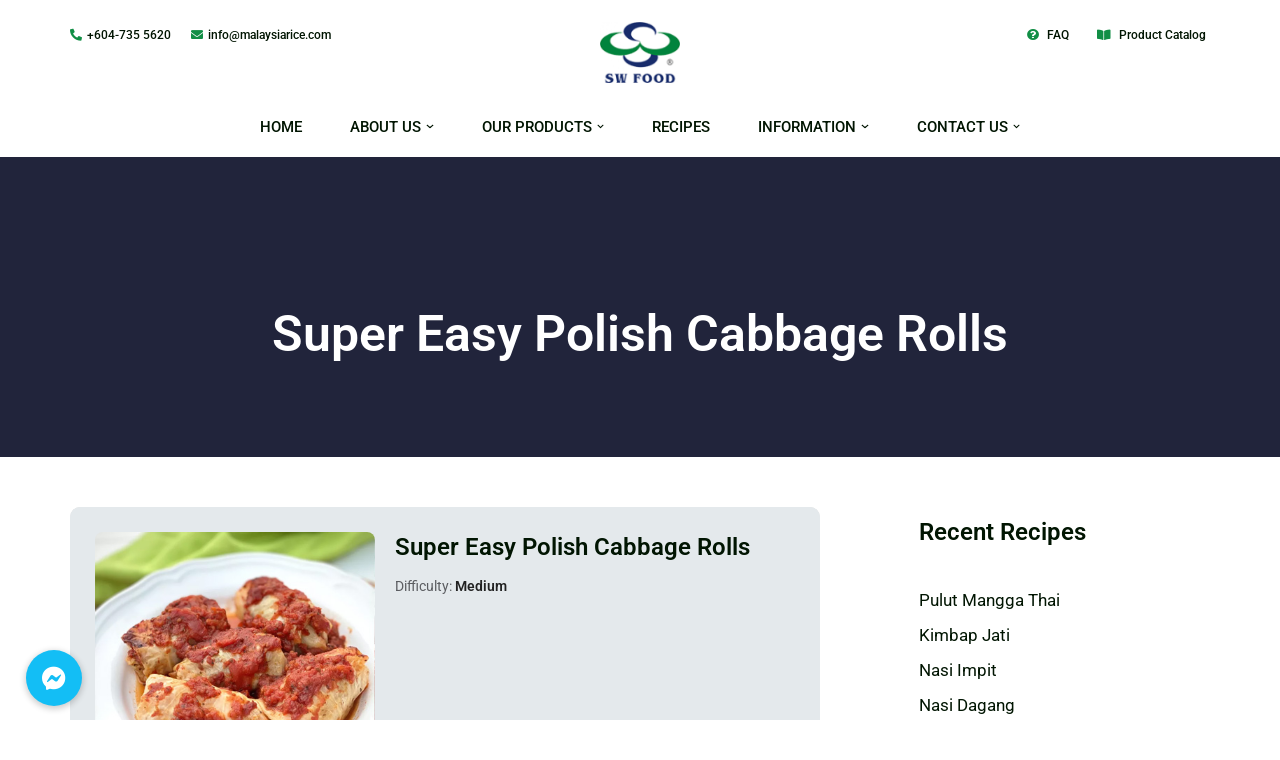

--- FILE ---
content_type: text/html; charset=UTF-8
request_url: https://www.malaysiarice.com/recipes/super-easy-polish-cabbage-rolls/
body_size: 26213
content:
<!DOCTYPE html>
<html dir="ltr" lang="en-US" prefix="og: https://ogp.me/ns#">

<head>
	
	<meta charset="UTF-8">
	<meta name="viewport" content="width=device-width, initial-scale=1, minimum-scale=1">
	<link rel="profile" href="http://gmpg.org/xfn/11">
			<link rel="pingback" href="https://www.malaysiarice.com/xmlrpc.php">
		<title>Super Easy Polish Cabbage Rolls - Malaysiarice</title>

		<!-- All in One SEO 4.9.3 - aioseo.com -->
	<meta name="description" content="Super Easy Polish Cabbage Rolls Difficulty: Medium Ingredients ⅔ cup uncooked white rice 1 ⅓ cups water 1 large head cabbage 2 tablespoons butter 1 onion, finely chopped 1 ½ pounds ground chicken 2 eggs 4 cloves garlic, pressed salt and ground black pepper to taste 1 pinch dried marjoram 2 (8 ounce) cans tomato sauce Directions Preheat the oven to 375 degrees F (190 degrees C). Grease a 9x13-inch baking dish. Bring" />
	<meta name="robots" content="max-image-preview:large" />
	<meta name="author" content="SS Wong"/>
	<link rel="canonical" href="https://www.malaysiarice.com/recipes/super-easy-polish-cabbage-rolls/" />
	<meta name="generator" content="All in One SEO (AIOSEO) 4.9.3" />
		<meta property="og:locale" content="en_US" />
		<meta property="og:site_name" content="Malaysiarice - The nation&#039;s leading rice millers and wholesalers" />
		<meta property="og:type" content="article" />
		<meta property="og:title" content="Super Easy Polish Cabbage Rolls - Malaysiarice" />
		<meta property="og:description" content="Super Easy Polish Cabbage Rolls Difficulty: Medium Ingredients ⅔ cup uncooked white rice 1 ⅓ cups water 1 large head cabbage 2 tablespoons butter 1 onion, finely chopped 1 ½ pounds ground chicken 2 eggs 4 cloves garlic, pressed salt and ground black pepper to taste 1 pinch dried marjoram 2 (8 ounce) cans tomato sauce Directions Preheat the oven to 375 degrees F (190 degrees C). Grease a 9x13-inch baking dish. Bring" />
		<meta property="og:url" content="https://www.malaysiarice.com/recipes/super-easy-polish-cabbage-rolls/" />
		<meta property="og:image" content="https://malaysiarice.com/wp-content/uploads/2022/05/logo-malaysiarice.jpg" />
		<meta property="og:image:secure_url" content="https://malaysiarice.com/wp-content/uploads/2022/05/logo-malaysiarice.jpg" />
		<meta property="article:published_time" content="2023-04-16T14:00:50+00:00" />
		<meta property="article:modified_time" content="2023-04-16T14:02:23+00:00" />
		<meta name="twitter:card" content="summary" />
		<meta name="twitter:title" content="Super Easy Polish Cabbage Rolls - Malaysiarice" />
		<meta name="twitter:description" content="Super Easy Polish Cabbage Rolls Difficulty: Medium Ingredients ⅔ cup uncooked white rice 1 ⅓ cups water 1 large head cabbage 2 tablespoons butter 1 onion, finely chopped 1 ½ pounds ground chicken 2 eggs 4 cloves garlic, pressed salt and ground black pepper to taste 1 pinch dried marjoram 2 (8 ounce) cans tomato sauce Directions Preheat the oven to 375 degrees F (190 degrees C). Grease a 9x13-inch baking dish. Bring" />
		<meta name="twitter:image" content="https://malaysiarice.com/wp-content/uploads/2022/05/logo-malaysiarice.jpg" />
		<script type="application/ld+json" class="aioseo-schema">
			{"@context":"https:\/\/schema.org","@graph":[{"@type":"BlogPosting","@id":"https:\/\/www.malaysiarice.com\/recipes\/super-easy-polish-cabbage-rolls\/#blogposting","name":"Super Easy Polish Cabbage Rolls - Malaysiarice","headline":"Super Easy Polish Cabbage Rolls","author":{"@id":"https:\/\/www.malaysiarice.com\/author\/sswong\/#author"},"publisher":{"@id":"https:\/\/www.malaysiarice.com\/#organization"},"image":{"@type":"ImageObject","url":"https:\/\/www.malaysiarice.com\/wp-content\/uploads\/2023\/04\/Cabbage-Rolls.jpg","width":400,"height":400},"datePublished":"2023-04-16T14:00:50+00:00","dateModified":"2023-04-16T14:02:23+00:00","inLanguage":"en-US","mainEntityOfPage":{"@id":"https:\/\/www.malaysiarice.com\/recipes\/super-easy-polish-cabbage-rolls\/#webpage"},"isPartOf":{"@id":"https:\/\/www.malaysiarice.com\/recipes\/super-easy-polish-cabbage-rolls\/#webpage"},"articleSection":"Main Dishes, Recipes"},{"@type":"BreadcrumbList","@id":"https:\/\/www.malaysiarice.com\/recipes\/super-easy-polish-cabbage-rolls\/#breadcrumblist","itemListElement":[{"@type":"ListItem","@id":"https:\/\/www.malaysiarice.com#listItem","position":1,"name":"Home","item":"https:\/\/www.malaysiarice.com","nextItem":{"@type":"ListItem","@id":"https:\/\/www.malaysiarice.com\/category\/recipes\/#listItem","name":"Recipes"}},{"@type":"ListItem","@id":"https:\/\/www.malaysiarice.com\/category\/recipes\/#listItem","position":2,"name":"Recipes","item":"https:\/\/www.malaysiarice.com\/category\/recipes\/","nextItem":{"@type":"ListItem","@id":"https:\/\/www.malaysiarice.com\/category\/recipes\/main-dishes\/#listItem","name":"Main Dishes"},"previousItem":{"@type":"ListItem","@id":"https:\/\/www.malaysiarice.com#listItem","name":"Home"}},{"@type":"ListItem","@id":"https:\/\/www.malaysiarice.com\/category\/recipes\/main-dishes\/#listItem","position":3,"name":"Main Dishes","item":"https:\/\/www.malaysiarice.com\/category\/recipes\/main-dishes\/","nextItem":{"@type":"ListItem","@id":"https:\/\/www.malaysiarice.com\/recipes\/super-easy-polish-cabbage-rolls\/#listItem","name":"Super Easy Polish Cabbage Rolls"},"previousItem":{"@type":"ListItem","@id":"https:\/\/www.malaysiarice.com\/category\/recipes\/#listItem","name":"Recipes"}},{"@type":"ListItem","@id":"https:\/\/www.malaysiarice.com\/recipes\/super-easy-polish-cabbage-rolls\/#listItem","position":4,"name":"Super Easy Polish Cabbage Rolls","previousItem":{"@type":"ListItem","@id":"https:\/\/www.malaysiarice.com\/category\/recipes\/main-dishes\/#listItem","name":"Main Dishes"}}]},{"@type":"Organization","@id":"https:\/\/www.malaysiarice.com\/#organization","name":"Serba Wangi Sdn Bhd","description":"The nation's leading rice millers and wholesalers","url":"https:\/\/www.malaysiarice.com\/","telephone":"+6047355620","logo":{"@type":"ImageObject","url":"https:\/\/malaysiarice.com\/wp-content\/uploads\/2022\/05\/logo-malaysiarice.jpg","@id":"https:\/\/www.malaysiarice.com\/recipes\/super-easy-polish-cabbage-rolls\/#organizationLogo"},"image":{"@id":"https:\/\/www.malaysiarice.com\/recipes\/super-easy-polish-cabbage-rolls\/#organizationLogo"}},{"@type":"Person","@id":"https:\/\/www.malaysiarice.com\/author\/sswong\/#author","url":"https:\/\/www.malaysiarice.com\/author\/sswong\/","name":"SS Wong","image":{"@type":"ImageObject","@id":"https:\/\/www.malaysiarice.com\/recipes\/super-easy-polish-cabbage-rolls\/#authorImage","url":"https:\/\/secure.gravatar.com\/avatar\/74ce0efb99060dd2341b34e86ca649db2e71169d2e89e515310f953925077cec?s=96&d=mm&r=g","width":96,"height":96,"caption":"SS Wong"}},{"@type":"WebPage","@id":"https:\/\/www.malaysiarice.com\/recipes\/super-easy-polish-cabbage-rolls\/#webpage","url":"https:\/\/www.malaysiarice.com\/recipes\/super-easy-polish-cabbage-rolls\/","name":"Super Easy Polish Cabbage Rolls - Malaysiarice","description":"Super Easy Polish Cabbage Rolls Difficulty: Medium Ingredients \u2154 cup uncooked white rice 1 \u2153 cups water 1 large head cabbage 2 tablespoons butter 1 onion, finely chopped 1 \u00bd pounds ground chicken 2 eggs 4 cloves garlic, pressed salt and ground black pepper to taste 1 pinch dried marjoram 2 (8 ounce) cans tomato sauce Directions Preheat the oven to 375 degrees F (190 degrees C). Grease a 9x13-inch baking dish. Bring","inLanguage":"en-US","isPartOf":{"@id":"https:\/\/www.malaysiarice.com\/#website"},"breadcrumb":{"@id":"https:\/\/www.malaysiarice.com\/recipes\/super-easy-polish-cabbage-rolls\/#breadcrumblist"},"author":{"@id":"https:\/\/www.malaysiarice.com\/author\/sswong\/#author"},"creator":{"@id":"https:\/\/www.malaysiarice.com\/author\/sswong\/#author"},"image":{"@type":"ImageObject","url":"https:\/\/www.malaysiarice.com\/wp-content\/uploads\/2023\/04\/Cabbage-Rolls.jpg","@id":"https:\/\/www.malaysiarice.com\/recipes\/super-easy-polish-cabbage-rolls\/#mainImage","width":400,"height":400},"primaryImageOfPage":{"@id":"https:\/\/www.malaysiarice.com\/recipes\/super-easy-polish-cabbage-rolls\/#mainImage"},"datePublished":"2023-04-16T14:00:50+00:00","dateModified":"2023-04-16T14:02:23+00:00"},{"@type":"WebSite","@id":"https:\/\/www.malaysiarice.com\/#website","url":"https:\/\/www.malaysiarice.com\/","name":"Malaysiarice","description":"The nation's leading rice millers and wholesalers","inLanguage":"en-US","publisher":{"@id":"https:\/\/www.malaysiarice.com\/#organization"}}]}
		</script>
		<!-- All in One SEO -->

<link rel='dns-prefetch' href='//assets.pinterest.com' />
<link rel='dns-prefetch' href='//cdnjs.cloudflare.com' />
<link rel='dns-prefetch' href='//use.fontawesome.com' />
<link rel='dns-prefetch' href='//fonts.googleapis.com' />
<link rel="alternate" type="application/rss+xml" title="Malaysiarice &raquo; Feed" href="https://www.malaysiarice.com/feed/" />
<link rel="alternate" type="application/rss+xml" title="Malaysiarice &raquo; Comments Feed" href="https://www.malaysiarice.com/comments/feed/" />
<link rel="alternate" type="application/rss+xml" title="Malaysiarice &raquo; Super Easy Polish Cabbage Rolls Comments Feed" href="https://www.malaysiarice.com/recipes/super-easy-polish-cabbage-rolls/feed/" />
<link rel="alternate" title="oEmbed (JSON)" type="application/json+oembed" href="https://www.malaysiarice.com/wp-json/oembed/1.0/embed?url=https%3A%2F%2Fwww.malaysiarice.com%2Frecipes%2Fsuper-easy-polish-cabbage-rolls%2F" />
<link rel="alternate" title="oEmbed (XML)" type="text/xml+oembed" href="https://www.malaysiarice.com/wp-json/oembed/1.0/embed?url=https%3A%2F%2Fwww.malaysiarice.com%2Frecipes%2Fsuper-easy-polish-cabbage-rolls%2F&#038;format=xml" />
		<!-- This site uses the Google Analytics by MonsterInsights plugin v9.11.1 - Using Analytics tracking - https://www.monsterinsights.com/ -->
		<!-- Note: MonsterInsights is not currently configured on this site. The site owner needs to authenticate with Google Analytics in the MonsterInsights settings panel. -->
					<!-- No tracking code set -->
				<!-- / Google Analytics by MonsterInsights -->
		<style id='wp-img-auto-sizes-contain-inline-css'>
img:is([sizes=auto i],[sizes^="auto," i]){contain-intrinsic-size:3000px 1500px}
/*# sourceURL=wp-img-auto-sizes-contain-inline-css */
</style>
<link rel='stylesheet' id='hfe-widgets-style-css' href='https://www.malaysiarice.com/wp-content/plugins/header-footer-elementor/inc/widgets-css/frontend.css?ver=2.8.1' media='all' />
<style id='wp-emoji-styles-inline-css'>

	img.wp-smiley, img.emoji {
		display: inline !important;
		border: none !important;
		box-shadow: none !important;
		height: 1em !important;
		width: 1em !important;
		margin: 0 0.07em !important;
		vertical-align: -0.1em !important;
		background: none !important;
		padding: 0 !important;
	}
/*# sourceURL=wp-emoji-styles-inline-css */
</style>
<link rel='stylesheet' id='wp-block-library-css' href='https://www.malaysiarice.com/wp-includes/css/dist/block-library/style.min.css?ver=6.9' media='all' />
<style id='classic-theme-styles-inline-css'>
/*! This file is auto-generated */
.wp-block-button__link{color:#fff;background-color:#32373c;border-radius:9999px;box-shadow:none;text-decoration:none;padding:calc(.667em + 2px) calc(1.333em + 2px);font-size:1.125em}.wp-block-file__button{background:#32373c;color:#fff;text-decoration:none}
/*# sourceURL=/wp-includes/css/classic-themes.min.css */
</style>
<link rel='stylesheet' id='aioseo/css/src/vue/standalone/blocks/table-of-contents/global.scss-css' href='https://www.malaysiarice.com/wp-content/plugins/all-in-one-seo-pack/dist/Lite/assets/css/table-of-contents/global.e90f6d47.css?ver=4.9.3' media='all' />
<link rel='stylesheet' id='wpzoom-rcb-block-style-css-css' href='https://www.malaysiarice.com/wp-content/plugins/recipe-card-blocks-by-wpzoom//dist/blocks.style.build.css?ver=3.4.13' media='all' />
<link rel='stylesheet' id='wpzoom-rcb-block-icon-fonts-css-css' href='https://www.malaysiarice.com/wp-content/plugins/recipe-card-blocks-by-wpzoom/dist/assets/css/icon-fonts.build.css?ver=3.4.13' media='all' />
<style id='font-awesome-svg-styles-default-inline-css'>
.svg-inline--fa {
  display: inline-block;
  height: 1em;
  overflow: visible;
  vertical-align: -.125em;
}
/*# sourceURL=font-awesome-svg-styles-default-inline-css */
</style>
<link rel='stylesheet' id='font-awesome-svg-styles-css' href='https://www.malaysiarice.com/wp-content/uploads/font-awesome/v5.15.4/css/svg-with-js.css' media='all' />
<style id='font-awesome-svg-styles-inline-css'>
   .wp-block-font-awesome-icon svg::before,
   .wp-rich-text-font-awesome-icon svg::before {content: unset;}
/*# sourceURL=font-awesome-svg-styles-inline-css */
</style>
<style id='global-styles-inline-css'>
:root{--wp--preset--aspect-ratio--square: 1;--wp--preset--aspect-ratio--4-3: 4/3;--wp--preset--aspect-ratio--3-4: 3/4;--wp--preset--aspect-ratio--3-2: 3/2;--wp--preset--aspect-ratio--2-3: 2/3;--wp--preset--aspect-ratio--16-9: 16/9;--wp--preset--aspect-ratio--9-16: 9/16;--wp--preset--color--black: #000000;--wp--preset--color--cyan-bluish-gray: #abb8c3;--wp--preset--color--white: #ffffff;--wp--preset--color--pale-pink: #f78da7;--wp--preset--color--vivid-red: #cf2e2e;--wp--preset--color--luminous-vivid-orange: #ff6900;--wp--preset--color--luminous-vivid-amber: #fcb900;--wp--preset--color--light-green-cyan: #7bdcb5;--wp--preset--color--vivid-green-cyan: #00d084;--wp--preset--color--pale-cyan-blue: #8ed1fc;--wp--preset--color--vivid-cyan-blue: #0693e3;--wp--preset--color--vivid-purple: #9b51e0;--wp--preset--color--neve-link-color: var(--nv-primary-accent);--wp--preset--color--neve-link-hover-color: var(--nv-secondary-accent);--wp--preset--color--nv-site-bg: var(--nv-site-bg);--wp--preset--color--nv-light-bg: var(--nv-light-bg);--wp--preset--color--nv-dark-bg: var(--nv-dark-bg);--wp--preset--color--neve-text-color: var(--nv-text-color);--wp--preset--color--nv-text-dark-bg: var(--nv-text-dark-bg);--wp--preset--color--nv-c-1: var(--nv-c-1);--wp--preset--color--nv-c-2: var(--nv-c-2);--wp--preset--gradient--vivid-cyan-blue-to-vivid-purple: linear-gradient(135deg,rgb(6,147,227) 0%,rgb(155,81,224) 100%);--wp--preset--gradient--light-green-cyan-to-vivid-green-cyan: linear-gradient(135deg,rgb(122,220,180) 0%,rgb(0,208,130) 100%);--wp--preset--gradient--luminous-vivid-amber-to-luminous-vivid-orange: linear-gradient(135deg,rgb(252,185,0) 0%,rgb(255,105,0) 100%);--wp--preset--gradient--luminous-vivid-orange-to-vivid-red: linear-gradient(135deg,rgb(255,105,0) 0%,rgb(207,46,46) 100%);--wp--preset--gradient--very-light-gray-to-cyan-bluish-gray: linear-gradient(135deg,rgb(238,238,238) 0%,rgb(169,184,195) 100%);--wp--preset--gradient--cool-to-warm-spectrum: linear-gradient(135deg,rgb(74,234,220) 0%,rgb(151,120,209) 20%,rgb(207,42,186) 40%,rgb(238,44,130) 60%,rgb(251,105,98) 80%,rgb(254,248,76) 100%);--wp--preset--gradient--blush-light-purple: linear-gradient(135deg,rgb(255,206,236) 0%,rgb(152,150,240) 100%);--wp--preset--gradient--blush-bordeaux: linear-gradient(135deg,rgb(254,205,165) 0%,rgb(254,45,45) 50%,rgb(107,0,62) 100%);--wp--preset--gradient--luminous-dusk: linear-gradient(135deg,rgb(255,203,112) 0%,rgb(199,81,192) 50%,rgb(65,88,208) 100%);--wp--preset--gradient--pale-ocean: linear-gradient(135deg,rgb(255,245,203) 0%,rgb(182,227,212) 50%,rgb(51,167,181) 100%);--wp--preset--gradient--electric-grass: linear-gradient(135deg,rgb(202,248,128) 0%,rgb(113,206,126) 100%);--wp--preset--gradient--midnight: linear-gradient(135deg,rgb(2,3,129) 0%,rgb(40,116,252) 100%);--wp--preset--font-size--small: 13px;--wp--preset--font-size--medium: 20px;--wp--preset--font-size--large: 36px;--wp--preset--font-size--x-large: 42px;--wp--preset--spacing--20: 0.44rem;--wp--preset--spacing--30: 0.67rem;--wp--preset--spacing--40: 1rem;--wp--preset--spacing--50: 1.5rem;--wp--preset--spacing--60: 2.25rem;--wp--preset--spacing--70: 3.38rem;--wp--preset--spacing--80: 5.06rem;--wp--preset--shadow--natural: 6px 6px 9px rgba(0, 0, 0, 0.2);--wp--preset--shadow--deep: 12px 12px 50px rgba(0, 0, 0, 0.4);--wp--preset--shadow--sharp: 6px 6px 0px rgba(0, 0, 0, 0.2);--wp--preset--shadow--outlined: 6px 6px 0px -3px rgb(255, 255, 255), 6px 6px rgb(0, 0, 0);--wp--preset--shadow--crisp: 6px 6px 0px rgb(0, 0, 0);}:where(.is-layout-flex){gap: 0.5em;}:where(.is-layout-grid){gap: 0.5em;}body .is-layout-flex{display: flex;}.is-layout-flex{flex-wrap: wrap;align-items: center;}.is-layout-flex > :is(*, div){margin: 0;}body .is-layout-grid{display: grid;}.is-layout-grid > :is(*, div){margin: 0;}:where(.wp-block-columns.is-layout-flex){gap: 2em;}:where(.wp-block-columns.is-layout-grid){gap: 2em;}:where(.wp-block-post-template.is-layout-flex){gap: 1.25em;}:where(.wp-block-post-template.is-layout-grid){gap: 1.25em;}.has-black-color{color: var(--wp--preset--color--black) !important;}.has-cyan-bluish-gray-color{color: var(--wp--preset--color--cyan-bluish-gray) !important;}.has-white-color{color: var(--wp--preset--color--white) !important;}.has-pale-pink-color{color: var(--wp--preset--color--pale-pink) !important;}.has-vivid-red-color{color: var(--wp--preset--color--vivid-red) !important;}.has-luminous-vivid-orange-color{color: var(--wp--preset--color--luminous-vivid-orange) !important;}.has-luminous-vivid-amber-color{color: var(--wp--preset--color--luminous-vivid-amber) !important;}.has-light-green-cyan-color{color: var(--wp--preset--color--light-green-cyan) !important;}.has-vivid-green-cyan-color{color: var(--wp--preset--color--vivid-green-cyan) !important;}.has-pale-cyan-blue-color{color: var(--wp--preset--color--pale-cyan-blue) !important;}.has-vivid-cyan-blue-color{color: var(--wp--preset--color--vivid-cyan-blue) !important;}.has-vivid-purple-color{color: var(--wp--preset--color--vivid-purple) !important;}.has-neve-link-color-color{color: var(--wp--preset--color--neve-link-color) !important;}.has-neve-link-hover-color-color{color: var(--wp--preset--color--neve-link-hover-color) !important;}.has-nv-site-bg-color{color: var(--wp--preset--color--nv-site-bg) !important;}.has-nv-light-bg-color{color: var(--wp--preset--color--nv-light-bg) !important;}.has-nv-dark-bg-color{color: var(--wp--preset--color--nv-dark-bg) !important;}.has-neve-text-color-color{color: var(--wp--preset--color--neve-text-color) !important;}.has-nv-text-dark-bg-color{color: var(--wp--preset--color--nv-text-dark-bg) !important;}.has-nv-c-1-color{color: var(--wp--preset--color--nv-c-1) !important;}.has-nv-c-2-color{color: var(--wp--preset--color--nv-c-2) !important;}.has-black-background-color{background-color: var(--wp--preset--color--black) !important;}.has-cyan-bluish-gray-background-color{background-color: var(--wp--preset--color--cyan-bluish-gray) !important;}.has-white-background-color{background-color: var(--wp--preset--color--white) !important;}.has-pale-pink-background-color{background-color: var(--wp--preset--color--pale-pink) !important;}.has-vivid-red-background-color{background-color: var(--wp--preset--color--vivid-red) !important;}.has-luminous-vivid-orange-background-color{background-color: var(--wp--preset--color--luminous-vivid-orange) !important;}.has-luminous-vivid-amber-background-color{background-color: var(--wp--preset--color--luminous-vivid-amber) !important;}.has-light-green-cyan-background-color{background-color: var(--wp--preset--color--light-green-cyan) !important;}.has-vivid-green-cyan-background-color{background-color: var(--wp--preset--color--vivid-green-cyan) !important;}.has-pale-cyan-blue-background-color{background-color: var(--wp--preset--color--pale-cyan-blue) !important;}.has-vivid-cyan-blue-background-color{background-color: var(--wp--preset--color--vivid-cyan-blue) !important;}.has-vivid-purple-background-color{background-color: var(--wp--preset--color--vivid-purple) !important;}.has-neve-link-color-background-color{background-color: var(--wp--preset--color--neve-link-color) !important;}.has-neve-link-hover-color-background-color{background-color: var(--wp--preset--color--neve-link-hover-color) !important;}.has-nv-site-bg-background-color{background-color: var(--wp--preset--color--nv-site-bg) !important;}.has-nv-light-bg-background-color{background-color: var(--wp--preset--color--nv-light-bg) !important;}.has-nv-dark-bg-background-color{background-color: var(--wp--preset--color--nv-dark-bg) !important;}.has-neve-text-color-background-color{background-color: var(--wp--preset--color--neve-text-color) !important;}.has-nv-text-dark-bg-background-color{background-color: var(--wp--preset--color--nv-text-dark-bg) !important;}.has-nv-c-1-background-color{background-color: var(--wp--preset--color--nv-c-1) !important;}.has-nv-c-2-background-color{background-color: var(--wp--preset--color--nv-c-2) !important;}.has-black-border-color{border-color: var(--wp--preset--color--black) !important;}.has-cyan-bluish-gray-border-color{border-color: var(--wp--preset--color--cyan-bluish-gray) !important;}.has-white-border-color{border-color: var(--wp--preset--color--white) !important;}.has-pale-pink-border-color{border-color: var(--wp--preset--color--pale-pink) !important;}.has-vivid-red-border-color{border-color: var(--wp--preset--color--vivid-red) !important;}.has-luminous-vivid-orange-border-color{border-color: var(--wp--preset--color--luminous-vivid-orange) !important;}.has-luminous-vivid-amber-border-color{border-color: var(--wp--preset--color--luminous-vivid-amber) !important;}.has-light-green-cyan-border-color{border-color: var(--wp--preset--color--light-green-cyan) !important;}.has-vivid-green-cyan-border-color{border-color: var(--wp--preset--color--vivid-green-cyan) !important;}.has-pale-cyan-blue-border-color{border-color: var(--wp--preset--color--pale-cyan-blue) !important;}.has-vivid-cyan-blue-border-color{border-color: var(--wp--preset--color--vivid-cyan-blue) !important;}.has-vivid-purple-border-color{border-color: var(--wp--preset--color--vivid-purple) !important;}.has-neve-link-color-border-color{border-color: var(--wp--preset--color--neve-link-color) !important;}.has-neve-link-hover-color-border-color{border-color: var(--wp--preset--color--neve-link-hover-color) !important;}.has-nv-site-bg-border-color{border-color: var(--wp--preset--color--nv-site-bg) !important;}.has-nv-light-bg-border-color{border-color: var(--wp--preset--color--nv-light-bg) !important;}.has-nv-dark-bg-border-color{border-color: var(--wp--preset--color--nv-dark-bg) !important;}.has-neve-text-color-border-color{border-color: var(--wp--preset--color--neve-text-color) !important;}.has-nv-text-dark-bg-border-color{border-color: var(--wp--preset--color--nv-text-dark-bg) !important;}.has-nv-c-1-border-color{border-color: var(--wp--preset--color--nv-c-1) !important;}.has-nv-c-2-border-color{border-color: var(--wp--preset--color--nv-c-2) !important;}.has-vivid-cyan-blue-to-vivid-purple-gradient-background{background: var(--wp--preset--gradient--vivid-cyan-blue-to-vivid-purple) !important;}.has-light-green-cyan-to-vivid-green-cyan-gradient-background{background: var(--wp--preset--gradient--light-green-cyan-to-vivid-green-cyan) !important;}.has-luminous-vivid-amber-to-luminous-vivid-orange-gradient-background{background: var(--wp--preset--gradient--luminous-vivid-amber-to-luminous-vivid-orange) !important;}.has-luminous-vivid-orange-to-vivid-red-gradient-background{background: var(--wp--preset--gradient--luminous-vivid-orange-to-vivid-red) !important;}.has-very-light-gray-to-cyan-bluish-gray-gradient-background{background: var(--wp--preset--gradient--very-light-gray-to-cyan-bluish-gray) !important;}.has-cool-to-warm-spectrum-gradient-background{background: var(--wp--preset--gradient--cool-to-warm-spectrum) !important;}.has-blush-light-purple-gradient-background{background: var(--wp--preset--gradient--blush-light-purple) !important;}.has-blush-bordeaux-gradient-background{background: var(--wp--preset--gradient--blush-bordeaux) !important;}.has-luminous-dusk-gradient-background{background: var(--wp--preset--gradient--luminous-dusk) !important;}.has-pale-ocean-gradient-background{background: var(--wp--preset--gradient--pale-ocean) !important;}.has-electric-grass-gradient-background{background: var(--wp--preset--gradient--electric-grass) !important;}.has-midnight-gradient-background{background: var(--wp--preset--gradient--midnight) !important;}.has-small-font-size{font-size: var(--wp--preset--font-size--small) !important;}.has-medium-font-size{font-size: var(--wp--preset--font-size--medium) !important;}.has-large-font-size{font-size: var(--wp--preset--font-size--large) !important;}.has-x-large-font-size{font-size: var(--wp--preset--font-size--x-large) !important;}
:where(.wp-block-post-template.is-layout-flex){gap: 1.25em;}:where(.wp-block-post-template.is-layout-grid){gap: 1.25em;}
:where(.wp-block-term-template.is-layout-flex){gap: 1.25em;}:where(.wp-block-term-template.is-layout-grid){gap: 1.25em;}
:where(.wp-block-columns.is-layout-flex){gap: 2em;}:where(.wp-block-columns.is-layout-grid){gap: 2em;}
:root :where(.wp-block-pullquote){font-size: 1.5em;line-height: 1.6;}
/*# sourceURL=global-styles-inline-css */
</style>
<link rel='stylesheet' id='buttonizer_frontend_style-css' href='https://www.malaysiarice.com/wp-content/plugins/buttonizer-multifunctional-button/assets/legacy/frontend.css?v=a39bd9eefa47cf9346743d6e29db2d87&#038;ver=6.9' media='all' />
<link rel='stylesheet' id='buttonizer-icon-library-css' href='https://cdnjs.cloudflare.com/ajax/libs/font-awesome/5.15.4/css/all.min.css?ver=6.9' media='all' integrity='sha512-1ycn6IcaQQ40/MKBW2W4Rhis/DbILU74C1vSrLJxCq57o941Ym01SwNsOMqvEBFlcgUa6xLiPY/NS5R+E6ztJQ==' crossorigin='anonymous' />
<link rel='stylesheet' id='hfe-style-css' href='https://www.malaysiarice.com/wp-content/plugins/header-footer-elementor/assets/css/header-footer-elementor.css?ver=2.8.1' media='all' />
<link rel='stylesheet' id='elementor-icons-css' href='https://www.malaysiarice.com/wp-content/plugins/elementor/assets/lib/eicons/css/elementor-icons.min.css?ver=5.45.0' media='all' />
<link rel='stylesheet' id='elementor-frontend-css' href='https://www.malaysiarice.com/wp-content/plugins/elementor/assets/css/frontend.min.css?ver=3.34.1' media='all' />
<style id='elementor-frontend-inline-css'>
@-webkit-keyframes ha_fadeIn{0%{opacity:0}to{opacity:1}}@keyframes ha_fadeIn{0%{opacity:0}to{opacity:1}}@-webkit-keyframes ha_zoomIn{0%{opacity:0;-webkit-transform:scale3d(.3,.3,.3);transform:scale3d(.3,.3,.3)}50%{opacity:1}}@keyframes ha_zoomIn{0%{opacity:0;-webkit-transform:scale3d(.3,.3,.3);transform:scale3d(.3,.3,.3)}50%{opacity:1}}@-webkit-keyframes ha_rollIn{0%{opacity:0;-webkit-transform:translate3d(-100%,0,0) rotate3d(0,0,1,-120deg);transform:translate3d(-100%,0,0) rotate3d(0,0,1,-120deg)}to{opacity:1}}@keyframes ha_rollIn{0%{opacity:0;-webkit-transform:translate3d(-100%,0,0) rotate3d(0,0,1,-120deg);transform:translate3d(-100%,0,0) rotate3d(0,0,1,-120deg)}to{opacity:1}}@-webkit-keyframes ha_bounce{0%,20%,53%,to{-webkit-animation-timing-function:cubic-bezier(.215,.61,.355,1);animation-timing-function:cubic-bezier(.215,.61,.355,1)}40%,43%{-webkit-transform:translate3d(0,-30px,0) scaleY(1.1);transform:translate3d(0,-30px,0) scaleY(1.1);-webkit-animation-timing-function:cubic-bezier(.755,.05,.855,.06);animation-timing-function:cubic-bezier(.755,.05,.855,.06)}70%{-webkit-transform:translate3d(0,-15px,0) scaleY(1.05);transform:translate3d(0,-15px,0) scaleY(1.05);-webkit-animation-timing-function:cubic-bezier(.755,.05,.855,.06);animation-timing-function:cubic-bezier(.755,.05,.855,.06)}80%{-webkit-transition-timing-function:cubic-bezier(.215,.61,.355,1);transition-timing-function:cubic-bezier(.215,.61,.355,1);-webkit-transform:translate3d(0,0,0) scaleY(.95);transform:translate3d(0,0,0) scaleY(.95)}90%{-webkit-transform:translate3d(0,-4px,0) scaleY(1.02);transform:translate3d(0,-4px,0) scaleY(1.02)}}@keyframes ha_bounce{0%,20%,53%,to{-webkit-animation-timing-function:cubic-bezier(.215,.61,.355,1);animation-timing-function:cubic-bezier(.215,.61,.355,1)}40%,43%{-webkit-transform:translate3d(0,-30px,0) scaleY(1.1);transform:translate3d(0,-30px,0) scaleY(1.1);-webkit-animation-timing-function:cubic-bezier(.755,.05,.855,.06);animation-timing-function:cubic-bezier(.755,.05,.855,.06)}70%{-webkit-transform:translate3d(0,-15px,0) scaleY(1.05);transform:translate3d(0,-15px,0) scaleY(1.05);-webkit-animation-timing-function:cubic-bezier(.755,.05,.855,.06);animation-timing-function:cubic-bezier(.755,.05,.855,.06)}80%{-webkit-transition-timing-function:cubic-bezier(.215,.61,.355,1);transition-timing-function:cubic-bezier(.215,.61,.355,1);-webkit-transform:translate3d(0,0,0) scaleY(.95);transform:translate3d(0,0,0) scaleY(.95)}90%{-webkit-transform:translate3d(0,-4px,0) scaleY(1.02);transform:translate3d(0,-4px,0) scaleY(1.02)}}@-webkit-keyframes ha_bounceIn{0%,20%,40%,60%,80%,to{-webkit-animation-timing-function:cubic-bezier(.215,.61,.355,1);animation-timing-function:cubic-bezier(.215,.61,.355,1)}0%{opacity:0;-webkit-transform:scale3d(.3,.3,.3);transform:scale3d(.3,.3,.3)}20%{-webkit-transform:scale3d(1.1,1.1,1.1);transform:scale3d(1.1,1.1,1.1)}40%{-webkit-transform:scale3d(.9,.9,.9);transform:scale3d(.9,.9,.9)}60%{opacity:1;-webkit-transform:scale3d(1.03,1.03,1.03);transform:scale3d(1.03,1.03,1.03)}80%{-webkit-transform:scale3d(.97,.97,.97);transform:scale3d(.97,.97,.97)}to{opacity:1}}@keyframes ha_bounceIn{0%,20%,40%,60%,80%,to{-webkit-animation-timing-function:cubic-bezier(.215,.61,.355,1);animation-timing-function:cubic-bezier(.215,.61,.355,1)}0%{opacity:0;-webkit-transform:scale3d(.3,.3,.3);transform:scale3d(.3,.3,.3)}20%{-webkit-transform:scale3d(1.1,1.1,1.1);transform:scale3d(1.1,1.1,1.1)}40%{-webkit-transform:scale3d(.9,.9,.9);transform:scale3d(.9,.9,.9)}60%{opacity:1;-webkit-transform:scale3d(1.03,1.03,1.03);transform:scale3d(1.03,1.03,1.03)}80%{-webkit-transform:scale3d(.97,.97,.97);transform:scale3d(.97,.97,.97)}to{opacity:1}}@-webkit-keyframes ha_flipInX{0%{opacity:0;-webkit-transform:perspective(400px) rotate3d(1,0,0,90deg);transform:perspective(400px) rotate3d(1,0,0,90deg);-webkit-animation-timing-function:ease-in;animation-timing-function:ease-in}40%{-webkit-transform:perspective(400px) rotate3d(1,0,0,-20deg);transform:perspective(400px) rotate3d(1,0,0,-20deg);-webkit-animation-timing-function:ease-in;animation-timing-function:ease-in}60%{opacity:1;-webkit-transform:perspective(400px) rotate3d(1,0,0,10deg);transform:perspective(400px) rotate3d(1,0,0,10deg)}80%{-webkit-transform:perspective(400px) rotate3d(1,0,0,-5deg);transform:perspective(400px) rotate3d(1,0,0,-5deg)}}@keyframes ha_flipInX{0%{opacity:0;-webkit-transform:perspective(400px) rotate3d(1,0,0,90deg);transform:perspective(400px) rotate3d(1,0,0,90deg);-webkit-animation-timing-function:ease-in;animation-timing-function:ease-in}40%{-webkit-transform:perspective(400px) rotate3d(1,0,0,-20deg);transform:perspective(400px) rotate3d(1,0,0,-20deg);-webkit-animation-timing-function:ease-in;animation-timing-function:ease-in}60%{opacity:1;-webkit-transform:perspective(400px) rotate3d(1,0,0,10deg);transform:perspective(400px) rotate3d(1,0,0,10deg)}80%{-webkit-transform:perspective(400px) rotate3d(1,0,0,-5deg);transform:perspective(400px) rotate3d(1,0,0,-5deg)}}@-webkit-keyframes ha_flipInY{0%{opacity:0;-webkit-transform:perspective(400px) rotate3d(0,1,0,90deg);transform:perspective(400px) rotate3d(0,1,0,90deg);-webkit-animation-timing-function:ease-in;animation-timing-function:ease-in}40%{-webkit-transform:perspective(400px) rotate3d(0,1,0,-20deg);transform:perspective(400px) rotate3d(0,1,0,-20deg);-webkit-animation-timing-function:ease-in;animation-timing-function:ease-in}60%{opacity:1;-webkit-transform:perspective(400px) rotate3d(0,1,0,10deg);transform:perspective(400px) rotate3d(0,1,0,10deg)}80%{-webkit-transform:perspective(400px) rotate3d(0,1,0,-5deg);transform:perspective(400px) rotate3d(0,1,0,-5deg)}}@keyframes ha_flipInY{0%{opacity:0;-webkit-transform:perspective(400px) rotate3d(0,1,0,90deg);transform:perspective(400px) rotate3d(0,1,0,90deg);-webkit-animation-timing-function:ease-in;animation-timing-function:ease-in}40%{-webkit-transform:perspective(400px) rotate3d(0,1,0,-20deg);transform:perspective(400px) rotate3d(0,1,0,-20deg);-webkit-animation-timing-function:ease-in;animation-timing-function:ease-in}60%{opacity:1;-webkit-transform:perspective(400px) rotate3d(0,1,0,10deg);transform:perspective(400px) rotate3d(0,1,0,10deg)}80%{-webkit-transform:perspective(400px) rotate3d(0,1,0,-5deg);transform:perspective(400px) rotate3d(0,1,0,-5deg)}}@-webkit-keyframes ha_swing{20%{-webkit-transform:rotate3d(0,0,1,15deg);transform:rotate3d(0,0,1,15deg)}40%{-webkit-transform:rotate3d(0,0,1,-10deg);transform:rotate3d(0,0,1,-10deg)}60%{-webkit-transform:rotate3d(0,0,1,5deg);transform:rotate3d(0,0,1,5deg)}80%{-webkit-transform:rotate3d(0,0,1,-5deg);transform:rotate3d(0,0,1,-5deg)}}@keyframes ha_swing{20%{-webkit-transform:rotate3d(0,0,1,15deg);transform:rotate3d(0,0,1,15deg)}40%{-webkit-transform:rotate3d(0,0,1,-10deg);transform:rotate3d(0,0,1,-10deg)}60%{-webkit-transform:rotate3d(0,0,1,5deg);transform:rotate3d(0,0,1,5deg)}80%{-webkit-transform:rotate3d(0,0,1,-5deg);transform:rotate3d(0,0,1,-5deg)}}@-webkit-keyframes ha_slideInDown{0%{visibility:visible;-webkit-transform:translate3d(0,-100%,0);transform:translate3d(0,-100%,0)}}@keyframes ha_slideInDown{0%{visibility:visible;-webkit-transform:translate3d(0,-100%,0);transform:translate3d(0,-100%,0)}}@-webkit-keyframes ha_slideInUp{0%{visibility:visible;-webkit-transform:translate3d(0,100%,0);transform:translate3d(0,100%,0)}}@keyframes ha_slideInUp{0%{visibility:visible;-webkit-transform:translate3d(0,100%,0);transform:translate3d(0,100%,0)}}@-webkit-keyframes ha_slideInLeft{0%{visibility:visible;-webkit-transform:translate3d(-100%,0,0);transform:translate3d(-100%,0,0)}}@keyframes ha_slideInLeft{0%{visibility:visible;-webkit-transform:translate3d(-100%,0,0);transform:translate3d(-100%,0,0)}}@-webkit-keyframes ha_slideInRight{0%{visibility:visible;-webkit-transform:translate3d(100%,0,0);transform:translate3d(100%,0,0)}}@keyframes ha_slideInRight{0%{visibility:visible;-webkit-transform:translate3d(100%,0,0);transform:translate3d(100%,0,0)}}.ha_fadeIn{-webkit-animation-name:ha_fadeIn;animation-name:ha_fadeIn}.ha_zoomIn{-webkit-animation-name:ha_zoomIn;animation-name:ha_zoomIn}.ha_rollIn{-webkit-animation-name:ha_rollIn;animation-name:ha_rollIn}.ha_bounce{-webkit-transform-origin:center bottom;-ms-transform-origin:center bottom;transform-origin:center bottom;-webkit-animation-name:ha_bounce;animation-name:ha_bounce}.ha_bounceIn{-webkit-animation-name:ha_bounceIn;animation-name:ha_bounceIn;-webkit-animation-duration:.75s;-webkit-animation-duration:calc(var(--animate-duration)*.75);animation-duration:.75s;animation-duration:calc(var(--animate-duration)*.75)}.ha_flipInX,.ha_flipInY{-webkit-animation-name:ha_flipInX;animation-name:ha_flipInX;-webkit-backface-visibility:visible!important;backface-visibility:visible!important}.ha_flipInY{-webkit-animation-name:ha_flipInY;animation-name:ha_flipInY}.ha_swing{-webkit-transform-origin:top center;-ms-transform-origin:top center;transform-origin:top center;-webkit-animation-name:ha_swing;animation-name:ha_swing}.ha_slideInDown{-webkit-animation-name:ha_slideInDown;animation-name:ha_slideInDown}.ha_slideInUp{-webkit-animation-name:ha_slideInUp;animation-name:ha_slideInUp}.ha_slideInLeft{-webkit-animation-name:ha_slideInLeft;animation-name:ha_slideInLeft}.ha_slideInRight{-webkit-animation-name:ha_slideInRight;animation-name:ha_slideInRight}.ha-css-transform-yes{-webkit-transition-duration:var(--ha-tfx-transition-duration, .2s);transition-duration:var(--ha-tfx-transition-duration, .2s);-webkit-transition-property:-webkit-transform;transition-property:transform;transition-property:transform,-webkit-transform;-webkit-transform:translate(var(--ha-tfx-translate-x, 0),var(--ha-tfx-translate-y, 0)) scale(var(--ha-tfx-scale-x, 1),var(--ha-tfx-scale-y, 1)) skew(var(--ha-tfx-skew-x, 0),var(--ha-tfx-skew-y, 0)) rotateX(var(--ha-tfx-rotate-x, 0)) rotateY(var(--ha-tfx-rotate-y, 0)) rotateZ(var(--ha-tfx-rotate-z, 0));transform:translate(var(--ha-tfx-translate-x, 0),var(--ha-tfx-translate-y, 0)) scale(var(--ha-tfx-scale-x, 1),var(--ha-tfx-scale-y, 1)) skew(var(--ha-tfx-skew-x, 0),var(--ha-tfx-skew-y, 0)) rotateX(var(--ha-tfx-rotate-x, 0)) rotateY(var(--ha-tfx-rotate-y, 0)) rotateZ(var(--ha-tfx-rotate-z, 0))}.ha-css-transform-yes:hover{-webkit-transform:translate(var(--ha-tfx-translate-x-hover, var(--ha-tfx-translate-x, 0)),var(--ha-tfx-translate-y-hover, var(--ha-tfx-translate-y, 0))) scale(var(--ha-tfx-scale-x-hover, var(--ha-tfx-scale-x, 1)),var(--ha-tfx-scale-y-hover, var(--ha-tfx-scale-y, 1))) skew(var(--ha-tfx-skew-x-hover, var(--ha-tfx-skew-x, 0)),var(--ha-tfx-skew-y-hover, var(--ha-tfx-skew-y, 0))) rotateX(var(--ha-tfx-rotate-x-hover, var(--ha-tfx-rotate-x, 0))) rotateY(var(--ha-tfx-rotate-y-hover, var(--ha-tfx-rotate-y, 0))) rotateZ(var(--ha-tfx-rotate-z-hover, var(--ha-tfx-rotate-z, 0)));transform:translate(var(--ha-tfx-translate-x-hover, var(--ha-tfx-translate-x, 0)),var(--ha-tfx-translate-y-hover, var(--ha-tfx-translate-y, 0))) scale(var(--ha-tfx-scale-x-hover, var(--ha-tfx-scale-x, 1)),var(--ha-tfx-scale-y-hover, var(--ha-tfx-scale-y, 1))) skew(var(--ha-tfx-skew-x-hover, var(--ha-tfx-skew-x, 0)),var(--ha-tfx-skew-y-hover, var(--ha-tfx-skew-y, 0))) rotateX(var(--ha-tfx-rotate-x-hover, var(--ha-tfx-rotate-x, 0))) rotateY(var(--ha-tfx-rotate-y-hover, var(--ha-tfx-rotate-y, 0))) rotateZ(var(--ha-tfx-rotate-z-hover, var(--ha-tfx-rotate-z, 0)))}.happy-addon>.elementor-widget-container{word-wrap:break-word;overflow-wrap:break-word}.happy-addon>.elementor-widget-container,.happy-addon>.elementor-widget-container *{-webkit-box-sizing:border-box;box-sizing:border-box}.happy-addon:not(:has(.elementor-widget-container)),.happy-addon:not(:has(.elementor-widget-container)) *{-webkit-box-sizing:border-box;box-sizing:border-box;word-wrap:break-word;overflow-wrap:break-word}.happy-addon p:empty{display:none}.happy-addon .elementor-inline-editing{min-height:auto!important}.happy-addon-pro img{max-width:100%;height:auto;-o-object-fit:cover;object-fit:cover}.ha-screen-reader-text{position:absolute;overflow:hidden;clip:rect(1px,1px,1px,1px);margin:-1px;padding:0;width:1px;height:1px;border:0;word-wrap:normal!important;-webkit-clip-path:inset(50%);clip-path:inset(50%)}.ha-has-bg-overlay>.elementor-widget-container{position:relative;z-index:1}.ha-has-bg-overlay>.elementor-widget-container:before{position:absolute;top:0;left:0;z-index:-1;width:100%;height:100%;content:""}.ha-has-bg-overlay:not(:has(.elementor-widget-container)){position:relative;z-index:1}.ha-has-bg-overlay:not(:has(.elementor-widget-container)):before{position:absolute;top:0;left:0;z-index:-1;width:100%;height:100%;content:""}.ha-popup--is-enabled .ha-js-popup,.ha-popup--is-enabled .ha-js-popup img{cursor:-webkit-zoom-in!important;cursor:zoom-in!important}.mfp-wrap .mfp-arrow,.mfp-wrap .mfp-close{background-color:transparent}.mfp-wrap .mfp-arrow:focus,.mfp-wrap .mfp-close:focus{outline-width:thin}.ha-advanced-tooltip-enable{position:relative;cursor:pointer;--ha-tooltip-arrow-color:black;--ha-tooltip-arrow-distance:0}.ha-advanced-tooltip-enable .ha-advanced-tooltip-content{position:absolute;z-index:999;display:none;padding:5px 0;width:120px;height:auto;border-radius:6px;background-color:#000;color:#fff;text-align:center;opacity:0}.ha-advanced-tooltip-enable .ha-advanced-tooltip-content::after{position:absolute;border-width:5px;border-style:solid;content:""}.ha-advanced-tooltip-enable .ha-advanced-tooltip-content.no-arrow::after{visibility:hidden}.ha-advanced-tooltip-enable .ha-advanced-tooltip-content.show{display:inline-block;opacity:1}.ha-advanced-tooltip-enable.ha-advanced-tooltip-top .ha-advanced-tooltip-content,body[data-elementor-device-mode=tablet] .ha-advanced-tooltip-enable.ha-advanced-tooltip-tablet-top .ha-advanced-tooltip-content{top:unset;right:0;bottom:calc(101% + var(--ha-tooltip-arrow-distance));left:0;margin:0 auto}.ha-advanced-tooltip-enable.ha-advanced-tooltip-top .ha-advanced-tooltip-content::after,body[data-elementor-device-mode=tablet] .ha-advanced-tooltip-enable.ha-advanced-tooltip-tablet-top .ha-advanced-tooltip-content::after{top:100%;right:unset;bottom:unset;left:50%;border-color:var(--ha-tooltip-arrow-color) transparent transparent transparent;-webkit-transform:translateX(-50%);-ms-transform:translateX(-50%);transform:translateX(-50%)}.ha-advanced-tooltip-enable.ha-advanced-tooltip-bottom .ha-advanced-tooltip-content,body[data-elementor-device-mode=tablet] .ha-advanced-tooltip-enable.ha-advanced-tooltip-tablet-bottom .ha-advanced-tooltip-content{top:calc(101% + var(--ha-tooltip-arrow-distance));right:0;bottom:unset;left:0;margin:0 auto}.ha-advanced-tooltip-enable.ha-advanced-tooltip-bottom .ha-advanced-tooltip-content::after,body[data-elementor-device-mode=tablet] .ha-advanced-tooltip-enable.ha-advanced-tooltip-tablet-bottom .ha-advanced-tooltip-content::after{top:unset;right:unset;bottom:100%;left:50%;border-color:transparent transparent var(--ha-tooltip-arrow-color) transparent;-webkit-transform:translateX(-50%);-ms-transform:translateX(-50%);transform:translateX(-50%)}.ha-advanced-tooltip-enable.ha-advanced-tooltip-left .ha-advanced-tooltip-content,body[data-elementor-device-mode=tablet] .ha-advanced-tooltip-enable.ha-advanced-tooltip-tablet-left .ha-advanced-tooltip-content{top:50%;right:calc(101% + var(--ha-tooltip-arrow-distance));bottom:unset;left:unset;-webkit-transform:translateY(-50%);-ms-transform:translateY(-50%);transform:translateY(-50%)}.ha-advanced-tooltip-enable.ha-advanced-tooltip-left .ha-advanced-tooltip-content::after,body[data-elementor-device-mode=tablet] .ha-advanced-tooltip-enable.ha-advanced-tooltip-tablet-left .ha-advanced-tooltip-content::after{top:50%;right:unset;bottom:unset;left:100%;border-color:transparent transparent transparent var(--ha-tooltip-arrow-color);-webkit-transform:translateY(-50%);-ms-transform:translateY(-50%);transform:translateY(-50%)}.ha-advanced-tooltip-enable.ha-advanced-tooltip-right .ha-advanced-tooltip-content,body[data-elementor-device-mode=tablet] .ha-advanced-tooltip-enable.ha-advanced-tooltip-tablet-right .ha-advanced-tooltip-content{top:50%;right:unset;bottom:unset;left:calc(101% + var(--ha-tooltip-arrow-distance));-webkit-transform:translateY(-50%);-ms-transform:translateY(-50%);transform:translateY(-50%)}.ha-advanced-tooltip-enable.ha-advanced-tooltip-right .ha-advanced-tooltip-content::after,body[data-elementor-device-mode=tablet] .ha-advanced-tooltip-enable.ha-advanced-tooltip-tablet-right .ha-advanced-tooltip-content::after{top:50%;right:100%;bottom:unset;left:unset;border-color:transparent var(--ha-tooltip-arrow-color) transparent transparent;-webkit-transform:translateY(-50%);-ms-transform:translateY(-50%);transform:translateY(-50%)}body[data-elementor-device-mode=mobile] .ha-advanced-tooltip-enable.ha-advanced-tooltip-mobile-top .ha-advanced-tooltip-content{top:unset;right:0;bottom:calc(101% + var(--ha-tooltip-arrow-distance));left:0;margin:0 auto}body[data-elementor-device-mode=mobile] .ha-advanced-tooltip-enable.ha-advanced-tooltip-mobile-top .ha-advanced-tooltip-content::after{top:100%;right:unset;bottom:unset;left:50%;border-color:var(--ha-tooltip-arrow-color) transparent transparent transparent;-webkit-transform:translateX(-50%);-ms-transform:translateX(-50%);transform:translateX(-50%)}body[data-elementor-device-mode=mobile] .ha-advanced-tooltip-enable.ha-advanced-tooltip-mobile-bottom .ha-advanced-tooltip-content{top:calc(101% + var(--ha-tooltip-arrow-distance));right:0;bottom:unset;left:0;margin:0 auto}body[data-elementor-device-mode=mobile] .ha-advanced-tooltip-enable.ha-advanced-tooltip-mobile-bottom .ha-advanced-tooltip-content::after{top:unset;right:unset;bottom:100%;left:50%;border-color:transparent transparent var(--ha-tooltip-arrow-color) transparent;-webkit-transform:translateX(-50%);-ms-transform:translateX(-50%);transform:translateX(-50%)}body[data-elementor-device-mode=mobile] .ha-advanced-tooltip-enable.ha-advanced-tooltip-mobile-left .ha-advanced-tooltip-content{top:50%;right:calc(101% + var(--ha-tooltip-arrow-distance));bottom:unset;left:unset;-webkit-transform:translateY(-50%);-ms-transform:translateY(-50%);transform:translateY(-50%)}body[data-elementor-device-mode=mobile] .ha-advanced-tooltip-enable.ha-advanced-tooltip-mobile-left .ha-advanced-tooltip-content::after{top:50%;right:unset;bottom:unset;left:100%;border-color:transparent transparent transparent var(--ha-tooltip-arrow-color);-webkit-transform:translateY(-50%);-ms-transform:translateY(-50%);transform:translateY(-50%)}body[data-elementor-device-mode=mobile] .ha-advanced-tooltip-enable.ha-advanced-tooltip-mobile-right .ha-advanced-tooltip-content{top:50%;right:unset;bottom:unset;left:calc(101% + var(--ha-tooltip-arrow-distance));-webkit-transform:translateY(-50%);-ms-transform:translateY(-50%);transform:translateY(-50%)}body[data-elementor-device-mode=mobile] .ha-advanced-tooltip-enable.ha-advanced-tooltip-mobile-right .ha-advanced-tooltip-content::after{top:50%;right:100%;bottom:unset;left:unset;border-color:transparent var(--ha-tooltip-arrow-color) transparent transparent;-webkit-transform:translateY(-50%);-ms-transform:translateY(-50%);transform:translateY(-50%)}body.elementor-editor-active .happy-addon.ha-gravityforms .gform_wrapper{display:block!important}.ha-scroll-to-top-wrap.ha-scroll-to-top-hide{display:none}.ha-scroll-to-top-wrap.edit-mode,.ha-scroll-to-top-wrap.single-page-off{display:none!important}.ha-scroll-to-top-button{position:fixed;right:15px;bottom:15px;z-index:9999;display:-webkit-box;display:-webkit-flex;display:-ms-flexbox;display:flex;-webkit-box-align:center;-webkit-align-items:center;align-items:center;-ms-flex-align:center;-webkit-box-pack:center;-ms-flex-pack:center;-webkit-justify-content:center;justify-content:center;width:50px;height:50px;border-radius:50px;background-color:#5636d1;color:#fff;text-align:center;opacity:1;cursor:pointer;-webkit-transition:all .3s;transition:all .3s}.ha-scroll-to-top-button i{color:#fff;font-size:16px}.ha-scroll-to-top-button:hover{background-color:#e2498a}
/*# sourceURL=elementor-frontend-inline-css */
</style>
<link rel='stylesheet' id='elementor-post-5-css' href='https://www.malaysiarice.com/wp-content/uploads/elementor/css/post-5.css?ver=1768508488' media='all' />
<link rel='stylesheet' id='elementor-post-116-css' href='https://www.malaysiarice.com/wp-content/uploads/elementor/css/post-116.css?ver=1768508489' media='all' />
<link rel='stylesheet' id='happy-icons-css' href='https://www.malaysiarice.com/wp-content/plugins/happy-elementor-addons/assets/fonts/style.min.css?ver=3.20.4' media='all' />
<link rel='stylesheet' id='font-awesome-css' href='https://www.malaysiarice.com/wp-content/plugins/elementor/assets/lib/font-awesome/css/font-awesome.min.css?ver=4.7.0' media='all' />
<link rel='stylesheet' id='neve-style-css' href='https://www.malaysiarice.com/wp-content/themes/neve/style-main-new.min.css?ver=4.2.2' media='all' />
<style id='neve-style-inline-css'>
.is-menu-sidebar .header-menu-sidebar { visibility: visible; }.is-menu-sidebar.menu_sidebar_slide_left .header-menu-sidebar { transform: translate3d(0, 0, 0); left: 0; }.is-menu-sidebar.menu_sidebar_slide_right .header-menu-sidebar { transform: translate3d(0, 0, 0); right: 0; }.is-menu-sidebar.menu_sidebar_pull_right .header-menu-sidebar, .is-menu-sidebar.menu_sidebar_pull_left .header-menu-sidebar { transform: translateX(0); }.is-menu-sidebar.menu_sidebar_dropdown .header-menu-sidebar { height: auto; }.is-menu-sidebar.menu_sidebar_dropdown .header-menu-sidebar-inner { max-height: 400px; padding: 20px 0; }.is-menu-sidebar.menu_sidebar_full_canvas .header-menu-sidebar { opacity: 1; }.header-menu-sidebar .menu-item-nav-search:not(.floating) { pointer-events: none; }.header-menu-sidebar .menu-item-nav-search .is-menu-sidebar { pointer-events: unset; }@media screen and (max-width: 960px) { .builder-item.cr .item--inner { --textalign: center; --justify: center; } }
.nv-meta-list li.meta:not(:last-child):after { content:"/" }.nv-meta-list .no-mobile{
			display:none;
		}.nv-meta-list li.last::after{
			content: ""!important;
		}@media (min-width: 769px) {
			.nv-meta-list .no-mobile {
				display: inline-block;
			}
			.nv-meta-list li.last:not(:last-child)::after {
		 		content: "/" !important;
			}
		}
 :root{ --container: 748px;--postwidth:100%; --primarybtnbg: var(--nv-secondary-accent); --secondarybtnbg: var(--nv-primary-accent); --primarybtnhoverbg: var(--nv-secondary-accent); --secondarybtnhoverbg: var(--nv-primary-accent); --primarybtncolor: var(--nv-text-color); --secondarybtncolor: var(--nv-text-dark-bg); --primarybtnhovercolor: var(--nv-text-color); --secondarybtnhovercolor: var(--nv-text-dark-bg);--primarybtnborderradius:0;--secondarybtnborderradius:0;--btnpadding:16px 35px;--primarybtnpadding:16px 35px;--secondarybtnpadding:16px 35px; --btnfs: 14px; --btnlineheight: 1.6em; --bodyfontfamily: Roboto; --bodyfontsize: 15px; --bodylineheight: 1.6em; --bodyletterspacing: 0px; --bodyfontweight: 400; --bodytexttransform: none; --headingsfontfamily: Roboto; --h1fontsize: 30px; --h1fontweight: 600; --h1lineheight: 1.2em; --h1letterspacing: 0px; --h1texttransform: none; --h2fontsize: 30px; --h2fontweight: 600; --h2lineheight: 1.3em; --h2letterspacing: 0px; --h2texttransform: none; --h3fontsize: 20px; --h3fontweight: 600; --h3lineheight: 1.3em; --h3letterspacing: 0px; --h3texttransform: none; --h4fontsize: 16px; --h4fontweight: 600; --h4lineheight: 1.3em; --h4letterspacing: 0px; --h4texttransform: none; --h5fontsize: 14px; --h5fontweight: 600; --h5lineheight: 1.3em; --h5letterspacing: 0px; --h5texttransform: none; --h6fontsize: 14px; --h6fontweight: 600; --h6lineheight: 1.3em; --h6letterspacing: 0px; --h6texttransform: none;--formfieldborderwidth:2px;--formfieldborderradius:3px; --formfieldbgcolor: var(--nv-site-bg); --formfieldbordercolor: #dddddd; --formfieldcolor: var(--nv-text-color);--formfieldpadding:10px 12px; } .nv-index-posts{ --borderradius:0px; } .single-post-container .alignfull > [class*="__inner-container"], .single-post-container .alignwide > [class*="__inner-container"]{ max-width:718px } .nv-meta-list{ --avatarsize: 20px; } .single .nv-meta-list{ --avatarsize: 20px; } .nv-post-cover{ --height: 200px;--padding:0 0 40px 0;;--justify: center; --textalign: center; --valign: flex-end; } .nv-post-cover .nv-title-meta-wrap, .nv-page-title-wrap, .entry-header{ --textalign: center; } .nv-is-boxed.nv-title-meta-wrap{ --padding:40px 15px; --bgcolor: var(--nv-dark-bg); } .nv-overlay{ --bgcolor: var(--nv-primary-accent); --opacity: 100; --blendmode: normal; } .nv-is-boxed.nv-comments-wrap{ --padding:20px; } .nv-is-boxed.comment-respond{ --padding:20px; } .single:not(.single-product), .page{ --c-vspace:0 0 0 0;; } .global-styled{ --bgcolor: var(--nv-site-bg); } .header-top{ --rowbcolor: var(--nv-light-bg); --color: var(--nv-text-color); --bgcolor: var(--nv-primary-accent); } .header-main{ --rowbwidth:0px; --rowbcolor: var(--nv-light-bg); --color: var(--nv-text-color); --bgcolor: var(--nv-site-bg); } .header-bottom{ --rowbcolor: var(--nv-light-bg); --color: var(--nv-text-color); --bgcolor: var(--nv-site-bg); } .header-menu-sidebar-bg{ --justify: flex-start; --textalign: left;--flexg: 1;--wrapdropdownwidth: auto; --color: var(--nv-text-color); --bgcolor: var(--nv-site-bg); } .header-menu-sidebar{ width: 360px; } .builder-item--logo{ --maxwidth: 50px; --fs: 24px;--padding:5px 0 05px 0;;--margin:0; --textalign: left;--justify: flex-start; } .builder-item--nav-icon,.header-menu-sidebar .close-sidebar-panel .navbar-toggle{ --bgcolor: var(--nv-primary-accent); --color: var(--nv-site-bg);--borderradius:3px;--borderwidth:0; } .builder-item--nav-icon{ --label-margin:0 5px 0 0;;--padding:8px 10px;--margin:0; } .builder-item--primary-menu{ --color: var(--nv-text-color); --hovercolor: rgba(0,0,0,0.67); --hovertextcolor: var(--nv-text-color); --activecolor: var(--nv-secondary-accent); --spacing: 20px; --height: 25px;--padding:0;--margin:0; --fontsize: 1em; --lineheight: 1.6em; --letterspacing: 0px; --fontweight: 500; --texttransform: none; --iconsize: 1em; } .hfg-is-group.has-primary-menu .inherit-ff{ --inheritedfw: 500; } .builder-item--custom_html{ --color: var(--nv-text-color);--padding:0;--margin:0; --fontsize: 1em; --lineheight: 1.6em; --letterspacing: 0px; --fontweight: 500; --texttransform: none; --iconsize: 1em; --textalign: left;--justify: flex-start; } .builder-item--secondary-menu{ --color: var(--nv-text-color); --hovercolor: rgba(0,0,0,0.67); --hovertextcolor: var(--nv-text-color); --spacing: 20px; --height: 25px;--padding:0;--margin:0; --fontsize: 1em; --lineheight: 1.6em; --letterspacing: 0px; --fontweight: 500; --texttransform: none; --iconsize: 1em; } .hfg-is-group.has-secondary-menu .inherit-ff{ --inheritedfw: 500; } .footer-top-inner .row{ grid-template-columns:1fr 1fr 1fr; --valign: flex-start; } .footer-top{ --rowbcolor: var(--nv-light-bg); --color: var(--nv-text-color); --bgcolor: var(--nv-site-bg); } .footer-bottom-inner .row{ grid-template-columns:1fr 1fr 1fr; --valign: flex-start; } .footer-bottom{ --rowbcolor: var(--nv-light-bg); --color: var(--nv-primary-accent); --bgcolor: var(--nv-site-bg); } @media(min-width: 576px){ :root{ --container: 992px;--postwidth:100%;--btnpadding:16px 35px;--primarybtnpadding:16px 35px;--secondarybtnpadding:16px 35px; --btnfs: 14px; --btnlineheight: 1.6em; --bodyfontsize: 16px; --bodylineheight: 1.6em; --bodyletterspacing: 0px; --h1fontsize: 35px; --h1lineheight: 1.3em; --h1letterspacing: 0px; --h2fontsize: 35px; --h2lineheight: 1.3em; --h2letterspacing: 0px; --h3fontsize: 20px; --h3lineheight: 1.3em; --h3letterspacing: 0px; --h4fontsize: 16px; --h4lineheight: 1.3em; --h4letterspacing: 0px; --h5fontsize: 14px; --h5lineheight: 1.3em; --h5letterspacing: 0px; --h6fontsize: 14px; --h6lineheight: 1.3em; --h6letterspacing: 0px; } .single-post-container .alignfull > [class*="__inner-container"], .single-post-container .alignwide > [class*="__inner-container"]{ max-width:962px } .nv-meta-list{ --avatarsize: 20px; } .single .nv-meta-list{ --avatarsize: 20px; } .nv-post-cover{ --height: 200px;--padding:0 0 40px 0;;--justify: center; --textalign: center; --valign: flex-end; } .nv-post-cover .nv-title-meta-wrap, .nv-page-title-wrap, .entry-header{ --textalign: center; } .nv-is-boxed.nv-title-meta-wrap{ --padding:60px 30px; } .nv-is-boxed.nv-comments-wrap{ --padding:30px; } .nv-is-boxed.comment-respond{ --padding:30px; } .single:not(.single-product), .page{ --c-vspace:0 0 0 0;; } .header-main{ --rowbwidth:0px; } .header-menu-sidebar-bg{ --justify: flex-start; --textalign: left;--flexg: 1;--wrapdropdownwidth: auto; } .header-menu-sidebar{ width: 360px; } .builder-item--logo{ --maxwidth: 50px; --fs: 24px;--padding:10px 0;--margin:0; --textalign: left;--justify: flex-start; } .builder-item--nav-icon{ --label-margin:0 5px 0 0;;--padding:10px 15px;--margin:0; } .builder-item--primary-menu{ --spacing: 20px; --height: 25px;--padding:0;--margin:0; --fontsize: 1em; --lineheight: 1.6em; --letterspacing: 0px; --iconsize: 1em; } .builder-item--custom_html{ --padding:0;--margin:0; --fontsize: 1em; --lineheight: 1.6em; --letterspacing: 0px; --iconsize: 1em; --textalign: left;--justify: flex-start; } .builder-item--secondary-menu{ --spacing: 20px; --height: 25px;--padding:0;--margin:0; --fontsize: 1em; --lineheight: 1.6em; --letterspacing: 0px; --iconsize: 1em; } }@media(min-width: 960px){ :root{ --container: 1170px;--postwidth:100%;--btnpadding:16px 35px;--primarybtnpadding:16px 35px;--secondarybtnpadding:16px 35px; --btnfs: 16px; --btnlineheight: 1.6em; --bodyfontsize: 17px; --bodylineheight: 1.5em; --bodyletterspacing: 0px; --h1fontsize: 50px; --h1lineheight: 1.3em; --h1letterspacing: 0px; --h2fontsize: 50px; --h2lineheight: 1.3em; --h2letterspacing: 0px; --h3fontsize: 24px; --h3lineheight: 1.3em; --h3letterspacing: 0px; --h4fontsize: 20px; --h4lineheight: 1.3em; --h4letterspacing: 0px; --h5fontsize: 16px; --h5lineheight: 1.3em; --h5letterspacing: 0px; --h6fontsize: 16px; --h6lineheight: 1.3em; --h6letterspacing: 0px; } body:not(.single):not(.archive):not(.blog):not(.search):not(.error404) .neve-main > .container .col, body.post-type-archive-course .neve-main > .container .col, body.post-type-archive-llms_membership .neve-main > .container .col{ max-width: 100%; } body:not(.single):not(.archive):not(.blog):not(.search):not(.error404) .nv-sidebar-wrap, body.post-type-archive-course .nv-sidebar-wrap, body.post-type-archive-llms_membership .nv-sidebar-wrap{ max-width: 0%; } .neve-main > .archive-container .nv-index-posts.col{ max-width: 100%; } .neve-main > .archive-container .nv-sidebar-wrap{ max-width: 0%; } .neve-main > .single-post-container .nv-single-post-wrap.col{ max-width: 70%; } .single-post-container .alignfull > [class*="__inner-container"], .single-post-container .alignwide > [class*="__inner-container"]{ max-width:789px } .container-fluid.single-post-container .alignfull > [class*="__inner-container"], .container-fluid.single-post-container .alignwide > [class*="__inner-container"]{ max-width:calc(70% + 15px) } .neve-main > .single-post-container .nv-sidebar-wrap{ max-width: 30%; } .nv-meta-list{ --avatarsize: 20px; } .single .nv-meta-list{ --avatarsize: 20px; } .nv-post-cover{ --height: 300px;--padding:0 0 60px 0;;--justify: center; --textalign: center; --valign: flex-end; } .nv-post-cover .nv-title-meta-wrap, .nv-page-title-wrap, .entry-header{ --textalign: center; } .nv-is-boxed.nv-title-meta-wrap{ --padding:60px 40px; } .nv-is-boxed.nv-comments-wrap{ --padding:40px; } .nv-is-boxed.comment-respond{ --padding:40px; } .single:not(.single-product), .page{ --c-vspace:0 0 0 0;; } .header-main{ --rowbwidth:0px; } .header-menu-sidebar-bg{ --justify: flex-start; --textalign: left;--flexg: 1;--wrapdropdownwidth: auto; } .header-menu-sidebar{ width: 360px; } .builder-item--logo{ --maxwidth: 80px; --fs: 24px;--padding:0;--margin:14px 0 0 0;; --textalign: left;--justify: flex-start; } .builder-item--nav-icon{ --label-margin:0 5px 0 0;;--padding:10px 15px;--margin:0; } .builder-item--primary-menu{ --spacing: 40px; --height: 20px;--padding:15px 0 10px 0;;--margin:0; --fontsize: 15px; --lineheight: 1.6em; --letterspacing: 0px; --iconsize: 15px; } .builder-item--custom_html{ --padding:0;--margin:-20px 0 0 0;; --fontsize: 12px; --lineheight: 1.2em; --letterspacing: 0px; --iconsize: 12px; --textalign: left;--justify: flex-start; } .builder-item--secondary-menu{ --spacing: 20px; --height: 30px;--padding:0;--margin:-20px 0 0 0;; --fontsize: 12px; --lineheight: 1.6em; --letterspacing: 0px; --iconsize: 12px; } }.nv-content-wrap .elementor a:not(.button):not(.wp-block-file__button){ text-decoration: none; }:root{--nv-primary-accent:#21243b;--nv-secondary-accent:#118e45;--nv-site-bg:#ffffff;--nv-light-bg:#e4e9ec;--nv-dark-bg:#011502;--nv-text-color:#011502;--nv-text-dark-bg:#ffffff;--nv-c-1:#06b2e2;--nv-c-2:#f37262;--nv-fallback-ff:Arial, Helvetica, sans-serif;}
:root{--e-global-color-nvprimaryaccent:#21243b;--e-global-color-nvsecondaryaccent:#118e45;--e-global-color-nvsitebg:#ffffff;--e-global-color-nvlightbg:#e4e9ec;--e-global-color-nvdarkbg:#011502;--e-global-color-nvtextcolor:#011502;--e-global-color-nvtextdarkbg:#ffffff;--e-global-color-nvc1:#06b2e2;--e-global-color-nvc2:#f37262;}
/*# sourceURL=neve-style-inline-css */
</style>
<link rel='stylesheet' id='font-awesome-official-css' href='https://use.fontawesome.com/releases/v5.15.4/css/all.css' media='all' integrity="sha384-DyZ88mC6Up2uqS4h/KRgHuoeGwBcD4Ng9SiP4dIRy0EXTlnuz47vAwmeGwVChigm" crossorigin="anonymous" />
<link rel='stylesheet' id='hfe-elementor-icons-css' href='https://www.malaysiarice.com/wp-content/plugins/elementor/assets/lib/eicons/css/elementor-icons.min.css?ver=5.34.0' media='all' />
<link rel='stylesheet' id='hfe-icons-list-css' href='https://www.malaysiarice.com/wp-content/plugins/elementor/assets/css/widget-icon-list.min.css?ver=3.24.3' media='all' />
<link rel='stylesheet' id='hfe-social-icons-css' href='https://www.malaysiarice.com/wp-content/plugins/elementor/assets/css/widget-social-icons.min.css?ver=3.24.0' media='all' />
<link rel='stylesheet' id='hfe-social-share-icons-brands-css' href='https://www.malaysiarice.com/wp-content/plugins/elementor/assets/lib/font-awesome/css/brands.css?ver=5.15.3' media='all' />
<link rel='stylesheet' id='hfe-social-share-icons-fontawesome-css' href='https://www.malaysiarice.com/wp-content/plugins/elementor/assets/lib/font-awesome/css/fontawesome.css?ver=5.15.3' media='all' />
<link rel='stylesheet' id='hfe-nav-menu-icons-css' href='https://www.malaysiarice.com/wp-content/plugins/elementor/assets/lib/font-awesome/css/solid.css?ver=5.15.3' media='all' />
<link rel='stylesheet' id='neve-child-style-css' href='https://www.malaysiarice.com/wp-content/themes/neve-child-master/style.css?ver=4.2.2' media='all' />
<link rel='stylesheet' id='eael-general-css' href='https://www.malaysiarice.com/wp-content/plugins/essential-addons-for-elementor-lite/assets/front-end/css/view/general.min.css?ver=6.5.7' media='all' />
<link rel='stylesheet' id='neve-google-font-roboto-css' href='//fonts.googleapis.com/css?family=Roboto%3A400%2C600%2C500&#038;display=swap&#038;ver=4.2.2' media='all' />
<link rel='stylesheet' id='font-awesome-official-v4shim-css' href='https://use.fontawesome.com/releases/v5.15.4/css/v4-shims.css' media='all' integrity="sha384-Vq76wejb3QJM4nDatBa5rUOve+9gkegsjCebvV/9fvXlGWo4HCMR4cJZjjcF6Viv" crossorigin="anonymous" />
<style id='font-awesome-official-v4shim-inline-css'>
@font-face {
font-family: "FontAwesome";
font-display: block;
src: url("https://use.fontawesome.com/releases/v5.15.4/webfonts/fa-brands-400.eot"),
		url("https://use.fontawesome.com/releases/v5.15.4/webfonts/fa-brands-400.eot?#iefix") format("embedded-opentype"),
		url("https://use.fontawesome.com/releases/v5.15.4/webfonts/fa-brands-400.woff2") format("woff2"),
		url("https://use.fontawesome.com/releases/v5.15.4/webfonts/fa-brands-400.woff") format("woff"),
		url("https://use.fontawesome.com/releases/v5.15.4/webfonts/fa-brands-400.ttf") format("truetype"),
		url("https://use.fontawesome.com/releases/v5.15.4/webfonts/fa-brands-400.svg#fontawesome") format("svg");
}

@font-face {
font-family: "FontAwesome";
font-display: block;
src: url("https://use.fontawesome.com/releases/v5.15.4/webfonts/fa-solid-900.eot"),
		url("https://use.fontawesome.com/releases/v5.15.4/webfonts/fa-solid-900.eot?#iefix") format("embedded-opentype"),
		url("https://use.fontawesome.com/releases/v5.15.4/webfonts/fa-solid-900.woff2") format("woff2"),
		url("https://use.fontawesome.com/releases/v5.15.4/webfonts/fa-solid-900.woff") format("woff"),
		url("https://use.fontawesome.com/releases/v5.15.4/webfonts/fa-solid-900.ttf") format("truetype"),
		url("https://use.fontawesome.com/releases/v5.15.4/webfonts/fa-solid-900.svg#fontawesome") format("svg");
}

@font-face {
font-family: "FontAwesome";
font-display: block;
src: url("https://use.fontawesome.com/releases/v5.15.4/webfonts/fa-regular-400.eot"),
		url("https://use.fontawesome.com/releases/v5.15.4/webfonts/fa-regular-400.eot?#iefix") format("embedded-opentype"),
		url("https://use.fontawesome.com/releases/v5.15.4/webfonts/fa-regular-400.woff2") format("woff2"),
		url("https://use.fontawesome.com/releases/v5.15.4/webfonts/fa-regular-400.woff") format("woff"),
		url("https://use.fontawesome.com/releases/v5.15.4/webfonts/fa-regular-400.ttf") format("truetype"),
		url("https://use.fontawesome.com/releases/v5.15.4/webfonts/fa-regular-400.svg#fontawesome") format("svg");
unicode-range: U+F004-F005,U+F007,U+F017,U+F022,U+F024,U+F02E,U+F03E,U+F044,U+F057-F059,U+F06E,U+F070,U+F075,U+F07B-F07C,U+F080,U+F086,U+F089,U+F094,U+F09D,U+F0A0,U+F0A4-F0A7,U+F0C5,U+F0C7-F0C8,U+F0E0,U+F0EB,U+F0F3,U+F0F8,U+F0FE,U+F111,U+F118-F11A,U+F11C,U+F133,U+F144,U+F146,U+F14A,U+F14D-F14E,U+F150-F152,U+F15B-F15C,U+F164-F165,U+F185-F186,U+F191-F192,U+F1AD,U+F1C1-F1C9,U+F1CD,U+F1D8,U+F1E3,U+F1EA,U+F1F6,U+F1F9,U+F20A,U+F247-F249,U+F24D,U+F254-F25B,U+F25D,U+F267,U+F271-F274,U+F279,U+F28B,U+F28D,U+F2B5-F2B6,U+F2B9,U+F2BB,U+F2BD,U+F2C1-F2C2,U+F2D0,U+F2D2,U+F2DC,U+F2ED,U+F328,U+F358-F35B,U+F3A5,U+F3D1,U+F410,U+F4AD;
}
/*# sourceURL=font-awesome-official-v4shim-inline-css */
</style>
<link rel='stylesheet' id='elementor-gf-local-roboto-css' href='https://www.malaysiarice.com/wp-content/uploads/elementor/google-fonts/css/roboto.css?ver=1742455938' media='all' />
<link rel='stylesheet' id='elementor-gf-local-robotoslab-css' href='https://www.malaysiarice.com/wp-content/uploads/elementor/google-fonts/css/robotoslab.css?ver=1742455944' media='all' />
<link rel='stylesheet' id='elementor-icons-shared-0-css' href='https://www.malaysiarice.com/wp-content/plugins/elementor/assets/lib/font-awesome/css/fontawesome.min.css?ver=5.15.3' media='all' />
<link rel='stylesheet' id='elementor-icons-fa-brands-css' href='https://www.malaysiarice.com/wp-content/plugins/elementor/assets/lib/font-awesome/css/brands.min.css?ver=5.15.3' media='all' />
<script src="https://www.malaysiarice.com/wp-includes/js/jquery/jquery.min.js?ver=3.7.1" id="jquery-core-js"></script>
<script src="https://www.malaysiarice.com/wp-includes/js/jquery/jquery-migrate.min.js?ver=3.4.1" id="jquery-migrate-js"></script>
<script id="jquery-js-after">
!function($){"use strict";$(document).ready(function(){$(this).scrollTop()>100&&$(".hfe-scroll-to-top-wrap").removeClass("hfe-scroll-to-top-hide"),$(window).scroll(function(){$(this).scrollTop()<100?$(".hfe-scroll-to-top-wrap").fadeOut(300):$(".hfe-scroll-to-top-wrap").fadeIn(300)}),$(".hfe-scroll-to-top-wrap").on("click",function(){$("html, body").animate({scrollTop:0},300);return!1})})}(jQuery);
!function($){'use strict';$(document).ready(function(){var bar=$('.hfe-reading-progress-bar');if(!bar.length)return;$(window).on('scroll',function(){var s=$(window).scrollTop(),d=$(document).height()-$(window).height(),p=d? s/d*100:0;bar.css('width',p+'%')});});}(jQuery);
//# sourceURL=jquery-js-after
</script>
<script src="https://www.malaysiarice.com/wp-content/plugins/happy-elementor-addons/assets/vendor/dom-purify/purify.min.js?ver=3.1.6" id="dom-purify-js"></script>
<link rel="https://api.w.org/" href="https://www.malaysiarice.com/wp-json/" /><link rel="alternate" title="JSON" type="application/json" href="https://www.malaysiarice.com/wp-json/wp/v2/posts/5080" /><link rel="EditURI" type="application/rsd+xml" title="RSD" href="https://www.malaysiarice.com/xmlrpc.php?rsd" />
<meta name="generator" content="WordPress 6.9" />
<link rel='shortlink' href='https://www.malaysiarice.com/?p=5080' />
<meta name="generator" content="Elementor 3.34.1; features: additional_custom_breakpoints; settings: css_print_method-external, google_font-enabled, font_display-auto">
			<style>
				.e-con.e-parent:nth-of-type(n+4):not(.e-lazyloaded):not(.e-no-lazyload),
				.e-con.e-parent:nth-of-type(n+4):not(.e-lazyloaded):not(.e-no-lazyload) * {
					background-image: none !important;
				}
				@media screen and (max-height: 1024px) {
					.e-con.e-parent:nth-of-type(n+3):not(.e-lazyloaded):not(.e-no-lazyload),
					.e-con.e-parent:nth-of-type(n+3):not(.e-lazyloaded):not(.e-no-lazyload) * {
						background-image: none !important;
					}
				}
				@media screen and (max-height: 640px) {
					.e-con.e-parent:nth-of-type(n+2):not(.e-lazyloaded):not(.e-no-lazyload),
					.e-con.e-parent:nth-of-type(n+2):not(.e-lazyloaded):not(.e-no-lazyload) * {
						background-image: none !important;
					}
				}
			</style>
			<link rel="icon" href="https://www.malaysiarice.com/wp-content/uploads/2022/01/cropped-favicon-32x32.png" sizes="32x32" />
<link rel="icon" href="https://www.malaysiarice.com/wp-content/uploads/2022/01/cropped-favicon-192x192.png" sizes="192x192" />
<link rel="apple-touch-icon" href="https://www.malaysiarice.com/wp-content/uploads/2022/01/cropped-favicon-180x180.png" />
<meta name="msapplication-TileImage" content="https://www.malaysiarice.com/wp-content/uploads/2022/01/cropped-favicon-270x270.png" />
		<style id="wp-custom-css">
			/* Set Header to the front
.header-main {
 	position: relative !important;
	z-index: 10000;
} */
.site-logo .brand:hover {
	opacity: 1.0;	
}
/* Customize Top Bar */
.some-page-wrapper {
	margin: 5px 0px;
}
.some-page-wrapper .row {
	display: flex;
	flex-direction: row;
	flex-wrap: wrap;
}

.some-page-wrapper a:hover {
	color: #666666 !important;
}
.some-page-wrapper .column {
	display: flex;
  flex-direction: column;
  flex-basis: 100%;
  flex: 1;
}
.some-page-wrapper .double-column {
	display: flex;
	flex-direction: column;
	flex-basis: 100%;
	flex: 3;
}
.some-page-wrapper .l-col {
	text-align: left;
}
.some-page-wrapper .r-col {
	text-align: right;
}
.some-page-wrapper ul {
	display: inline-flex; 
	list-style-type: none;
}
.some-page-wrapper li {
	padding-right: 20px;
}
.some-page-wrapper .fa, .some-page-wrapper .fas {
	padding-right: 5px;
}
.some-page-wrapper .header-icons {
	background-color: #118E45 !important;
	border-radius: 4px;
	padding: 4px 6px;
	font-size: 15px;
	color: #FFFFFF;
	margin: auto;
	width: 24px;
  height: 24px;
	display: inline-block;
	text-align: center;
}
.some-page-wrapper .header-icon-wrapper {
	color: #118E45;
	margin: 2px 0px 0px;
}
@media only screen and (max-width: 960px) { 
	.some-page-wrapper ul {
		display: block; 
	}
	.some-page-wrapper li {
		padding: 20px 0 15px;
	}
}
/* Customize Menu - Highlight Parent Item When Child Item is Active */
@media (min-width: 769px) {
	li.current-menu-parent >a {
		color:#118E45 !important;
	}
	/*
	li.current-page-ancestor > a {
    color: #118E45;
	}*/

}
/* Customize Paragraph with No Margin and Padding */
.no-p-m p {
	margin-bottom: 0 !important;
	padding-bottom: 0!important;
}
/* Customize Recipes Styles */
.wp-block-wpzoom-recipe-card-block-recipe-card .recipe-card-header-wrap {
	background-color: #E4E9EC !important;
}
/*
.eael-entry-wrapper {
	min-height: 120px;
}*/
@media (max-width: 769px) {
	.eael-entry-wrapper {
		min-height: 50px;
	}
}
/* Customize Post Breadcrumbs */
.navi-link a {
	text-decoration: none;
}
.navi {
	font-size: 14px;
}
.entry-content {
	margin-top: 20px !important;
}
/* Customize Check Icon for List */
.rice-check-list ul {
	list-style-type: none;
}
.rice-check-list li {
  padding-left: 30px;
	padding-bottom: 5px;
}
.rice-check-list ul li:before {
  content: "\f00c"; /* FontAwesome Unicode */
  font-family: FontAwesome;
	color: #118E45;
  display: inline-block;
	margin-left: -30px;
	padding-right: 10px;
}
/* Hide Ninja Form's Short Description */
.nf-form-fields-required {
  display: none;
}
/* Customize Press Release Image Border */
#press .gallery-item-thumbnail-wrap {
	border: 1px solid #e4e9ec;
}
#press .fg-item-title {
	margin-bottom: 5px;
}
/* Customize Product Gallery Min Height */
@media (min-width: 769px) {
	#ecobrown .gallery-item-caption-wrap {
		min-height: 417px;
	}
}
/* Customize Menu Brands */
.menu-brand {
	max-width: 180px !important;
	height: auto !important;
}
/* Workaround - iPhone treats numbers as links and display them in different color */
a[href^=tel] {
    color: inherit;
    text-decoration: none;
}
/* Default Listing */
.default-list ul {
	list-style-type: disc;
	margin-left: 15px;
	padding-left: 10px;
}
.default-list ol {
	margin-left: 10px;
	padding-left: 10px;
}		</style>
		
	</head>

<body  class="wp-singular post-template-default single single-post postid-5080 single-format-standard wp-custom-logo wp-theme-neve wp-child-theme-neve-child-master ehf-footer ehf-template-neve ehf-stylesheet-neve-child-master  nv-blog-default nv-sidebar-right menu_sidebar_slide_right elementor-default elementor-kit-5" id="neve_body"  >
<div class="wrapper">
	
	<header class="header"  >
		<a class="neve-skip-link show-on-focus" href="#content" >
			Skip to content		</a>
		<div id="header-grid"  class="hfg_header site-header">
	
<nav class="header--row header-main hide-on-mobile hide-on-tablet layout-full-contained nv-navbar has-center header--row"
	data-row-id="main" data-show-on="desktop">

	<div
		class="header--row-inner header-main-inner">
		<div class="container">
			<div
				class="row row--wrapper"
				data-section="hfg_header_layout_main" >
				<div class="hfg-slot left"><div class="builder-item desktop-left"><div class="item--inner builder-item--custom_html"
		data-section="custom_html"
		data-item-id="custom_html">
	<div class="nv-html-content"> 	<div class="some-page-wrapper">
<ul>
<li><i class="fas fa-phone-alt" style="color: #118e45!important"></i><a class="top-link" href="tel:+6047355620">+604-735 5620</a></li>
<li><i class="fas fa-envelope" style="color: #118e45!important"></i><a class="top-link" href="mailto:info@malaysiarice.com">info@malaysiarice.com</a></li>
</ul>
</div>
</div>
	</div>

</div></div><div class="hfg-slot center"><div class="builder-item desktop-left"><div class="item--inner builder-item--logo"
		data-section="title_tagline"
		data-item-id="logo">
	
<div class="site-logo">
	<a class="brand" href="https://www.malaysiarice.com/" aria-label="Malaysiarice The nation&#039;s leading rice millers and wholesalers" rel="home"><img width="200" height="152" src="https://www.malaysiarice.com/wp-content/uploads/2022/01/cropped-logo-1.png" class="neve-site-logo skip-lazy" alt="" data-variant="logo" decoding="async" /></a></div>
	</div>

</div></div><div class="hfg-slot right"><div class="builder-item desktop-left"><div class="item--inner builder-item--secondary-menu has_menu"
		data-section="secondary_menu_primary"
		data-item-id="secondary-menu">
	<div class="nv-top-bar">
	<div role="navigation" class="menu-content nav-menu-secondary"
		aria-label="Secondary Menu">
		<ul id="secondary-menu-desktop-main" class="nav-ul"><li id="menu-item-35" class="menu-item menu-item-type-custom menu-item-object-custom menu-item-35"><div class="wrap"><a href="https://www.malaysiarice.com/faq/"><div class="some-page-wrapper"><i class="fas fa-question-circle" style="color: #118e45!important;"></i> FAQ</div></a></div></li>
<li id="menu-item-33" class="menu-item menu-item-type-custom menu-item-object-custom menu-item-33"><div class="wrap"><a target="_blank" href="https://www.malaysiarice.com/catalog/index.html"><div class="some-page-wrapper"><i class="fas fa-book-open" style="color: #118e45!important;"></i> Product Catalog</div></a></div></li>
</ul>	</div>
</div>

	</div>

</div></div>							</div>
		</div>
	</div>
</nav>

<div class="header--row header-bottom hide-on-mobile hide-on-tablet layout-full-contained has-center header--row"
	data-row-id="bottom" data-show-on="desktop">

	<div
		class="header--row-inner header-bottom-inner">
		<div class="container">
			<div
				class="row row--wrapper"
				data-section="hfg_header_layout_bottom" >
				<div class="hfg-slot left"></div><div class="hfg-slot center"><div class="builder-item has-nav"><div class="item--inner builder-item--primary-menu has_menu"
		data-section="header_menu_primary"
		data-item-id="primary-menu">
	<div class="nv-nav-wrap">
	<div role="navigation" class="nav-menu-primary"
			aria-label="Primary Menu">

		<ul id="nv-primary-navigation-bottom" class="primary-menu-ul nav-ul menu-desktop"><li id="menu-item-24" class="menu-item menu-item-type-post_type menu-item-object-page menu-item-home menu-item-24"><div class="wrap"><a href="https://www.malaysiarice.com/">HOME</a></div></li>
<li id="menu-item-2371" class="menu-item menu-item-type-custom menu-item-object-custom menu-item-has-children menu-item-2371"><div class="wrap"><a href="#"><span class="menu-item-title-wrap dd-title">ABOUT US</span></a><div role="button" aria-pressed="false" aria-label="Open Submenu" tabindex="0" class="caret-wrap caret 2" style="margin-left:5px;"><span class="caret"><svg fill="currentColor" aria-label="Dropdown" xmlns="http://www.w3.org/2000/svg" viewBox="0 0 448 512"><path d="M207.029 381.476L12.686 187.132c-9.373-9.373-9.373-24.569 0-33.941l22.667-22.667c9.357-9.357 24.522-9.375 33.901-.04L224 284.505l154.745-154.021c9.379-9.335 24.544-9.317 33.901.04l22.667 22.667c9.373 9.373 9.373 24.569 0 33.941L240.971 381.476c-9.373 9.372-24.569 9.372-33.942 0z"/></svg></span></div></div>
<ul class="sub-menu">
	<li id="menu-item-2374" class="menu-item menu-item-type-post_type menu-item-object-page menu-item-2374"><div class="wrap"><a href="https://www.malaysiarice.com/corporate-profile/">Corporate Profile</a></div></li>
	<li id="menu-item-2373" class="menu-item menu-item-type-post_type menu-item-object-page menu-item-2373"><div class="wrap"><a href="https://www.malaysiarice.com/values-objectives/">Values &#038; Objectives</a></div></li>
	<li id="menu-item-3501" class="menu-item menu-item-type-post_type menu-item-object-page menu-item-3501"><div class="wrap"><a href="https://www.malaysiarice.com/milestones/">Milestones</a></div></li>
	<li id="menu-item-2696" class="menu-item menu-item-type-post_type menu-item-object-page menu-item-2696"><div class="wrap"><a href="https://www.malaysiarice.com/press-releases/">Press Releases​</a></div></li>
</ul>
</li>
<li id="menu-item-253" class="menu-item menu-item-type-custom menu-item-object-custom menu-item-has-children menu-item-253"><div class="wrap"><a href="#"><span class="menu-item-title-wrap dd-title">OUR PRODUCTS</span></a><div role="button" aria-pressed="false" aria-label="Open Submenu" tabindex="0" class="caret-wrap caret 7" style="margin-left:5px;"><span class="caret"><svg fill="currentColor" aria-label="Dropdown" xmlns="http://www.w3.org/2000/svg" viewBox="0 0 448 512"><path d="M207.029 381.476L12.686 187.132c-9.373-9.373-9.373-24.569 0-33.941l22.667-22.667c9.357-9.357 24.522-9.375 33.901-.04L224 284.505l154.745-154.021c9.379-9.335 24.544-9.317 33.901.04l22.667 22.667c9.373 9.373 9.373 24.569 0 33.941L240.971 381.476c-9.373 9.372-24.569 9.372-33.942 0z"/></svg></span></div></div>
<ul class="sub-menu">
	<li id="menu-item-254" class="menu-item menu-item-type-post_type menu-item-object-page menu-item-254"><div class="wrap"><a href="https://www.malaysiarice.com/jati/"><img class="menu-brand" src="https://www.malaysiarice.com/wp-content/uploads/2022/05/menu-jati-1.png"></a></div></li>
	<li id="menu-item-620" class="menu-item menu-item-type-post_type menu-item-object-page menu-item-620"><div class="wrap"><a href="https://www.malaysiarice.com/jati-signature/"><img class="menu-brand" src="https://www.malaysiarice.com/wp-content/uploads/2022/05/menu-jati-signature.png"></a></div></li>
	<li id="menu-item-619" class="menu-item menu-item-type-post_type menu-item-object-page menu-item-619"><div class="wrap"><a href="https://www.malaysiarice.com/ecobrowns/"><img class="menu-brand" src="https://www.malaysiarice.com/wp-content/uploads/2022/05/menu-ecobrowns.png"></a></div></li>
	<li id="menu-item-712" class="menu-item menu-item-type-post_type menu-item-object-page menu-item-712"><div class="wrap"><a href="https://www.malaysiarice.com/kapal-layar/"><img class="menu-brand" src="https://www.malaysiarice.com/wp-content/uploads/2022/05/menu-kapal-layar.png"></a></div></li>
	<li id="menu-item-711" class="menu-item menu-item-type-post_type menu-item-object-page menu-item-711"><div class="wrap"><a href="https://www.malaysiarice.com/carnation/"><img class="menu-brand" src="https://www.malaysiarice.com/wp-content/uploads/2022/05/menu-carnation.png"></a></div></li>
	<li id="menu-item-710" class="menu-item menu-item-type-post_type menu-item-object-page menu-item-710"><div class="wrap"><a href="https://www.malaysiarice.com/songhe/"><img class="menu-brand" src="https://www.malaysiarice.com/wp-content/uploads/2022/05/menu-songhe.png"></a></div></li>
	<li id="menu-item-5883" class="menu-item menu-item-type-post_type menu-item-object-page menu-item-5883"><div class="wrap"><a href="https://www.malaysiarice.com/other-brands-2/"><img class="menu-brand" src="https://www.malaysiarice.com/wp-content/uploads/2022/05/menu-other-brands.png"></a></div></li>
</ul>
</li>
<li id="menu-item-1536" class="menu-item menu-item-type-post_type menu-item-object-page menu-item-1536"><div class="wrap"><a href="https://www.malaysiarice.com/recipes/">RECIPES</a></div></li>
<li id="menu-item-1584" class="menu-item menu-item-type-custom menu-item-object-custom menu-item-has-children menu-item-1584"><div class="wrap"><a href="#"><span class="menu-item-title-wrap dd-title">INFORMATION</span></a><div role="button" aria-pressed="false" aria-label="Open Submenu" tabindex="0" class="caret-wrap caret 17" style="margin-left:5px;"><span class="caret"><svg fill="currentColor" aria-label="Dropdown" xmlns="http://www.w3.org/2000/svg" viewBox="0 0 448 512"><path d="M207.029 381.476L12.686 187.132c-9.373-9.373-9.373-24.569 0-33.941l22.667-22.667c9.357-9.357 24.522-9.375 33.901-.04L224 284.505l154.745-154.021c9.379-9.335 24.544-9.317 33.901.04l22.667 22.667c9.373 9.373 9.373 24.569 0 33.941L240.971 381.476c-9.373 9.372-24.569 9.372-33.942 0z"/></svg></span></div></div>
<ul class="sub-menu">
	<li id="menu-item-1582" class="menu-item menu-item-type-post_type menu-item-object-page menu-item-1582"><div class="wrap"><a href="https://www.malaysiarice.com/paddy-planting-harvesting/">Paddy Planting &#038; Harvesting</a></div></li>
	<li id="menu-item-1581" class="menu-item menu-item-type-post_type menu-item-object-page menu-item-1581"><div class="wrap"><a href="https://www.malaysiarice.com/production-of-rice/">Production Of Rice</a></div></li>
	<li id="menu-item-1583" class="menu-item menu-item-type-post_type menu-item-object-page menu-item-1583"><div class="wrap"><a href="https://www.malaysiarice.com/rice-anatomy/">Rice Anatomy</a></div></li>
</ul>
</li>
<li id="menu-item-1535" class="menu-item menu-item-type-custom menu-item-object-custom menu-item-has-children menu-item-1535"><div class="wrap"><a href="#"><span class="menu-item-title-wrap dd-title">CONTACT US</span></a><div role="button" aria-pressed="false" aria-label="Open Submenu" tabindex="0" class="caret-wrap caret 21" style="margin-left:5px;"><span class="caret"><svg fill="currentColor" aria-label="Dropdown" xmlns="http://www.w3.org/2000/svg" viewBox="0 0 448 512"><path d="M207.029 381.476L12.686 187.132c-9.373-9.373-9.373-24.569 0-33.941l22.667-22.667c9.357-9.357 24.522-9.375 33.901-.04L224 284.505l154.745-154.021c9.379-9.335 24.544-9.317 33.901.04l22.667 22.667c9.373 9.373 9.373 24.569 0 33.941L240.971 381.476c-9.373 9.372-24.569 9.372-33.942 0z"/></svg></span></div></div>
<ul class="sub-menu">
	<li id="menu-item-1133" class="menu-item menu-item-type-post_type menu-item-object-page menu-item-1133"><div class="wrap"><a href="https://www.malaysiarice.com/contact-details/">Contact Details</a></div></li>
	<li id="menu-item-1132" class="menu-item menu-item-type-post_type menu-item-object-page menu-item-1132"><div class="wrap"><a href="https://www.malaysiarice.com/sw-group/">SW Group</a></div></li>
	<li id="menu-item-999" class="menu-item menu-item-type-post_type menu-item-object-page menu-item-999"><div class="wrap"><a href="https://www.malaysiarice.com/appointed-agents-distributors/">Appointed Agents &#038; Distributors</a></div></li>
	<li id="menu-item-3502" class="menu-item menu-item-type-post_type menu-item-object-page menu-item-3502"><div class="wrap"><a href="https://www.malaysiarice.com/careers/">Careers</a></div></li>
	<li id="menu-item-4738" class="menu-item menu-item-type-post_type menu-item-object-page menu-item-4738"><div class="wrap"><a href="https://www.malaysiarice.com/factory-tour/">Factory Tour</a></div></li>
</ul>
</li>
</ul>	</div>
</div>

	</div>

</div></div><div class="hfg-slot right"></div>							</div>
		</div>
	</div>
</div>


<nav class="header--row header-main hide-on-desktop layout-full-contained nv-navbar header--row"
	data-row-id="main" data-show-on="mobile">

	<div
		class="header--row-inner header-main-inner">
		<div class="container">
			<div
				class="row row--wrapper"
				data-section="hfg_header_layout_main" >
				<div class="hfg-slot left"><div class="builder-item tablet-left mobile-left"><div class="item--inner builder-item--logo"
		data-section="title_tagline"
		data-item-id="logo">
	
<div class="site-logo">
	<a class="brand" href="https://www.malaysiarice.com/" aria-label="Malaysiarice The nation&#039;s leading rice millers and wholesalers" rel="home"><img width="200" height="152" src="https://www.malaysiarice.com/wp-content/uploads/2022/01/cropped-logo-1.png" class="neve-site-logo skip-lazy" alt="" data-variant="logo" decoding="async" /></a></div>
	</div>

</div></div><div class="hfg-slot right"><div class="builder-item tablet-left mobile-left"><div class="item--inner builder-item--nav-icon"
		data-section="header_menu_icon"
		data-item-id="nav-icon">
	<div class="menu-mobile-toggle item-button navbar-toggle-wrapper">
	<button type="button" class=" navbar-toggle"
			value="Navigation Menu"
					aria-label="Navigation Menu "
			aria-expanded="false" onclick="if('undefined' !== typeof toggleAriaClick ) { toggleAriaClick() }">
					<span class="bars">
				<span class="icon-bar"></span>
				<span class="icon-bar"></span>
				<span class="icon-bar"></span>
			</span>
					<span class="screen-reader-text">Navigation Menu</span>
	</button>
</div> <!--.navbar-toggle-wrapper-->


	</div>

</div></div>							</div>
		</div>
	</div>
</nav>

<div
		id="header-menu-sidebar" class="header-menu-sidebar tcb menu-sidebar-panel slide_right hfg-pe"
		data-row-id="sidebar">
	<div id="header-menu-sidebar-bg" class="header-menu-sidebar-bg">
				<div class="close-sidebar-panel navbar-toggle-wrapper">
			<button type="button" class="hamburger is-active  navbar-toggle active" 					value="Navigation Menu"
					aria-label="Navigation Menu "
					aria-expanded="false" onclick="if('undefined' !== typeof toggleAriaClick ) { toggleAriaClick() }">
								<span class="bars">
						<span class="icon-bar"></span>
						<span class="icon-bar"></span>
						<span class="icon-bar"></span>
					</span>
								<span class="screen-reader-text">
			Navigation Menu					</span>
			</button>
		</div>
					<div id="header-menu-sidebar-inner" class="header-menu-sidebar-inner tcb ">
						<div class="builder-item has-nav"><div class="item--inner builder-item--primary-menu has_menu"
		data-section="header_menu_primary"
		data-item-id="primary-menu">
	<div class="nv-nav-wrap">
	<div role="navigation" class="nav-menu-primary"
			aria-label="Primary Menu">

		<ul id="nv-primary-navigation-sidebar" class="primary-menu-ul nav-ul menu-mobile"><li class="menu-item menu-item-type-post_type menu-item-object-page menu-item-home menu-item-24"><div class="wrap"><a href="https://www.malaysiarice.com/">HOME</a></div></li>
<li class="menu-item menu-item-type-custom menu-item-object-custom menu-item-has-children menu-item-2371"><div class="wrap"><a href="#"><span class="menu-item-title-wrap dd-title">ABOUT US</span></a><button tabindex="0" type="button" class="caret-wrap navbar-toggle 2 " style="margin-left:5px;"  aria-label="Toggle ABOUT US"><span class="caret"><svg fill="currentColor" aria-label="Dropdown" xmlns="http://www.w3.org/2000/svg" viewBox="0 0 448 512"><path d="M207.029 381.476L12.686 187.132c-9.373-9.373-9.373-24.569 0-33.941l22.667-22.667c9.357-9.357 24.522-9.375 33.901-.04L224 284.505l154.745-154.021c9.379-9.335 24.544-9.317 33.901.04l22.667 22.667c9.373 9.373 9.373 24.569 0 33.941L240.971 381.476c-9.373 9.372-24.569 9.372-33.942 0z"/></svg></span></button></div>
<ul class="sub-menu">
	<li class="menu-item menu-item-type-post_type menu-item-object-page menu-item-2374"><div class="wrap"><a href="https://www.malaysiarice.com/corporate-profile/">Corporate Profile</a></div></li>
	<li class="menu-item menu-item-type-post_type menu-item-object-page menu-item-2373"><div class="wrap"><a href="https://www.malaysiarice.com/values-objectives/">Values &#038; Objectives</a></div></li>
	<li class="menu-item menu-item-type-post_type menu-item-object-page menu-item-3501"><div class="wrap"><a href="https://www.malaysiarice.com/milestones/">Milestones</a></div></li>
	<li class="menu-item menu-item-type-post_type menu-item-object-page menu-item-2696"><div class="wrap"><a href="https://www.malaysiarice.com/press-releases/">Press Releases​</a></div></li>
</ul>
</li>
<li class="menu-item menu-item-type-custom menu-item-object-custom menu-item-has-children menu-item-253"><div class="wrap"><a href="#"><span class="menu-item-title-wrap dd-title">OUR PRODUCTS</span></a><button tabindex="0" type="button" class="caret-wrap navbar-toggle 7 " style="margin-left:5px;"  aria-label="Toggle OUR PRODUCTS"><span class="caret"><svg fill="currentColor" aria-label="Dropdown" xmlns="http://www.w3.org/2000/svg" viewBox="0 0 448 512"><path d="M207.029 381.476L12.686 187.132c-9.373-9.373-9.373-24.569 0-33.941l22.667-22.667c9.357-9.357 24.522-9.375 33.901-.04L224 284.505l154.745-154.021c9.379-9.335 24.544-9.317 33.901.04l22.667 22.667c9.373 9.373 9.373 24.569 0 33.941L240.971 381.476c-9.373 9.372-24.569 9.372-33.942 0z"/></svg></span></button></div>
<ul class="sub-menu">
	<li class="menu-item menu-item-type-post_type menu-item-object-page menu-item-254"><div class="wrap"><a href="https://www.malaysiarice.com/jati/"><img class="menu-brand" src="https://www.malaysiarice.com/wp-content/uploads/2022/05/menu-jati-1.png"></a></div></li>
	<li class="menu-item menu-item-type-post_type menu-item-object-page menu-item-620"><div class="wrap"><a href="https://www.malaysiarice.com/jati-signature/"><img class="menu-brand" src="https://www.malaysiarice.com/wp-content/uploads/2022/05/menu-jati-signature.png"></a></div></li>
	<li class="menu-item menu-item-type-post_type menu-item-object-page menu-item-619"><div class="wrap"><a href="https://www.malaysiarice.com/ecobrowns/"><img class="menu-brand" src="https://www.malaysiarice.com/wp-content/uploads/2022/05/menu-ecobrowns.png"></a></div></li>
	<li class="menu-item menu-item-type-post_type menu-item-object-page menu-item-712"><div class="wrap"><a href="https://www.malaysiarice.com/kapal-layar/"><img class="menu-brand" src="https://www.malaysiarice.com/wp-content/uploads/2022/05/menu-kapal-layar.png"></a></div></li>
	<li class="menu-item menu-item-type-post_type menu-item-object-page menu-item-711"><div class="wrap"><a href="https://www.malaysiarice.com/carnation/"><img class="menu-brand" src="https://www.malaysiarice.com/wp-content/uploads/2022/05/menu-carnation.png"></a></div></li>
	<li class="menu-item menu-item-type-post_type menu-item-object-page menu-item-710"><div class="wrap"><a href="https://www.malaysiarice.com/songhe/"><img class="menu-brand" src="https://www.malaysiarice.com/wp-content/uploads/2022/05/menu-songhe.png"></a></div></li>
	<li class="menu-item menu-item-type-post_type menu-item-object-page menu-item-5883"><div class="wrap"><a href="https://www.malaysiarice.com/other-brands-2/"><img class="menu-brand" src="https://www.malaysiarice.com/wp-content/uploads/2022/05/menu-other-brands.png"></a></div></li>
</ul>
</li>
<li class="menu-item menu-item-type-post_type menu-item-object-page menu-item-1536"><div class="wrap"><a href="https://www.malaysiarice.com/recipes/">RECIPES</a></div></li>
<li class="menu-item menu-item-type-custom menu-item-object-custom menu-item-has-children menu-item-1584"><div class="wrap"><a href="#"><span class="menu-item-title-wrap dd-title">INFORMATION</span></a><button tabindex="0" type="button" class="caret-wrap navbar-toggle 17 " style="margin-left:5px;"  aria-label="Toggle INFORMATION"><span class="caret"><svg fill="currentColor" aria-label="Dropdown" xmlns="http://www.w3.org/2000/svg" viewBox="0 0 448 512"><path d="M207.029 381.476L12.686 187.132c-9.373-9.373-9.373-24.569 0-33.941l22.667-22.667c9.357-9.357 24.522-9.375 33.901-.04L224 284.505l154.745-154.021c9.379-9.335 24.544-9.317 33.901.04l22.667 22.667c9.373 9.373 9.373 24.569 0 33.941L240.971 381.476c-9.373 9.372-24.569 9.372-33.942 0z"/></svg></span></button></div>
<ul class="sub-menu">
	<li class="menu-item menu-item-type-post_type menu-item-object-page menu-item-1582"><div class="wrap"><a href="https://www.malaysiarice.com/paddy-planting-harvesting/">Paddy Planting &#038; Harvesting</a></div></li>
	<li class="menu-item menu-item-type-post_type menu-item-object-page menu-item-1581"><div class="wrap"><a href="https://www.malaysiarice.com/production-of-rice/">Production Of Rice</a></div></li>
	<li class="menu-item menu-item-type-post_type menu-item-object-page menu-item-1583"><div class="wrap"><a href="https://www.malaysiarice.com/rice-anatomy/">Rice Anatomy</a></div></li>
</ul>
</li>
<li class="menu-item menu-item-type-custom menu-item-object-custom menu-item-has-children menu-item-1535"><div class="wrap"><a href="#"><span class="menu-item-title-wrap dd-title">CONTACT US</span></a><button tabindex="0" type="button" class="caret-wrap navbar-toggle 21 " style="margin-left:5px;"  aria-label="Toggle CONTACT US"><span class="caret"><svg fill="currentColor" aria-label="Dropdown" xmlns="http://www.w3.org/2000/svg" viewBox="0 0 448 512"><path d="M207.029 381.476L12.686 187.132c-9.373-9.373-9.373-24.569 0-33.941l22.667-22.667c9.357-9.357 24.522-9.375 33.901-.04L224 284.505l154.745-154.021c9.379-9.335 24.544-9.317 33.901.04l22.667 22.667c9.373 9.373 9.373 24.569 0 33.941L240.971 381.476c-9.373 9.372-24.569 9.372-33.942 0z"/></svg></span></button></div>
<ul class="sub-menu">
	<li class="menu-item menu-item-type-post_type menu-item-object-page menu-item-1133"><div class="wrap"><a href="https://www.malaysiarice.com/contact-details/">Contact Details</a></div></li>
	<li class="menu-item menu-item-type-post_type menu-item-object-page menu-item-1132"><div class="wrap"><a href="https://www.malaysiarice.com/sw-group/">SW Group</a></div></li>
	<li class="menu-item menu-item-type-post_type menu-item-object-page menu-item-999"><div class="wrap"><a href="https://www.malaysiarice.com/appointed-agents-distributors/">Appointed Agents &#038; Distributors</a></div></li>
	<li class="menu-item menu-item-type-post_type menu-item-object-page menu-item-3502"><div class="wrap"><a href="https://www.malaysiarice.com/careers/">Careers</a></div></li>
	<li class="menu-item menu-item-type-post_type menu-item-object-page menu-item-4738"><div class="wrap"><a href="https://www.malaysiarice.com/factory-tour/">Factory Tour</a></div></li>
</ul>
</li>
</ul>	</div>
</div>

	</div>

</div><div class="builder-item desktop-left tablet-left mobile-left"><div class="item--inner builder-item--custom_html"
		data-section="custom_html"
		data-item-id="custom_html">
	<div class="nv-html-content"> 	<div class="some-page-wrapper">
<ul>
<li><i class="fas fa-phone-alt" style="color: #118e45!important"></i><a class="top-link" href="tel:+6047355620">+604-735 5620</a></li>
<li><i class="fas fa-envelope" style="color: #118e45!important"></i><a class="top-link" href="mailto:info@malaysiarice.com">info@malaysiarice.com</a></li>
</ul>
</div>
</div>
	</div>

</div><div class="builder-item desktop-left tablet-left mobile-left"><div class="item--inner builder-item--secondary-menu has_menu"
		data-section="secondary_menu_primary"
		data-item-id="secondary-menu">
	<div class="nv-top-bar">
	<div role="navigation" class="menu-content nav-menu-secondary"
		aria-label="Secondary Menu">
		<ul id="secondary-menu-mobile-sidebar" class="nav-ul"><li class="menu-item menu-item-type-custom menu-item-object-custom menu-item-35"><div class="wrap"><a href="https://www.malaysiarice.com/faq/"><div class="some-page-wrapper"><i class="fas fa-question-circle" style="color: #118e45!important;"></i> FAQ</div></a></div></li>
<li class="menu-item menu-item-type-custom menu-item-object-custom menu-item-33"><div class="wrap"><a target="_blank" href="https://www.malaysiarice.com/catalog/index.html"><div class="some-page-wrapper"><i class="fas fa-book-open" style="color: #118e45!important;"></i> Product Catalog</div></a></div></li>
</ul>	</div>
</div>

	</div>

</div>					</div>
	</div>
</div>
<div class="header-menu-sidebar-overlay hfg-ov hfg-pe" onclick="if('undefined' !== typeof toggleAriaClick ) { toggleAriaClick() }"></div>
</div>
	</header>

	<style>.nav-ul li:focus-within .wrap.active + .sub-menu { opacity: 1; visibility: visible; }.nav-ul li.neve-mega-menu:focus-within .wrap.active + .sub-menu { display: grid; }.nav-ul li > .wrap { display: flex; align-items: center; position: relative; padding: 0 4px; }.nav-ul:not(.menu-mobile):not(.neve-mega-menu) > li > .wrap > a { padding-top: 1px }</style><style>.header-menu-sidebar .nav-ul li .wrap { padding: 0 4px; }.header-menu-sidebar .nav-ul li .wrap a { flex-grow: 1; display: flex; }.header-menu-sidebar .nav-ul li .wrap a .dd-title { width: var(--wrapdropdownwidth); }.header-menu-sidebar .nav-ul li .wrap button { border: 0; z-index: 1; background: 0; }.header-menu-sidebar .nav-ul li:not([class*=block]):not(.menu-item-has-children) > .wrap > a { padding-right: calc(1em + (18px*2)); text-wrap: wrap; white-space: normal;}.header-menu-sidebar .nav-ul li.menu-item-has-children:not([class*=block]) > .wrap > a { margin-right: calc(-1em - (18px*2)); padding-right: 46px;}</style><div class="nv-post-cover" style="background-image:url(https://www.malaysiarice.com/wp-content/uploads/2023/04/Cabbage-Rolls.jpg);"><div class="nv-overlay"></div><div class="container"><div class="nv-title-meta-wrap "><h1 class="title entry-title">Super Easy Polish Cabbage Rolls</h1><ul class="nv-meta-list"></ul></div></div></div>

	
	<main id="content" class="neve-main">

	<div class="container single-post-container">
		<div class="row">
						<article id="post-5080"
					class="nv-single-post-wrap col post-5080 post type-post status-publish format-standard has-post-thumbnail hentry category-main-dishes category-recipes">
				<div class="nv-content-wrap entry-content">
<p class="navi"></p>


<div class="wp-block-wpzoom-recipe-card-block-recipe-card header-content-align-left block-alignment-left is-style-simple" id="wpzoom-recipe-card"><div class="recipe-card-header-wrap"><div class="recipe-card-image">
				<figure>
					<img fetchpriority="high" decoding="async" width="400" height="400" src="https://www.malaysiarice.com/wp-content/uploads/2023/04/Cabbage-Rolls.jpg" class="wpzoom-recipe-card-image" alt="Super Easy Polish Cabbage Rolls" id="5087" srcset="https://www.malaysiarice.com/wp-content/uploads/2023/04/Cabbage-Rolls.jpg 400w, https://www.malaysiarice.com/wp-content/uploads/2023/04/Cabbage-Rolls-300x300.jpg 300w, https://www.malaysiarice.com/wp-content/uploads/2023/04/Cabbage-Rolls-150x150.jpg 150w" sizes="(max-width: 400px) 100vw, 400px" />
					<figcaption>
						<div class="wpzoom-recipe-card-print-link">
	            <a class="btn-print-link no-print" href="#wpzoom-recipe-card" title="Print directions..." style="" data-servings-size="4" data-recipe-id="5080">
	            	<SVG class="wpzoom-rcb-icon-print-link" viewBox="0 0 32 32" width="32" height="32" xmlns="http://www.w3.org/2000/svg">
 	            	    <g data-name="Layer 55" id="Layer_55">
 	            	        <Path class="wpzoom-rcb-print-icon" d="M28,25H25a1,1,0,0,1,0-2h3a1,1,0,0,0,1-1V10a1,1,0,0,0-1-1H4a1,1,0,0,0-1,1V22a1,1,0,0,0,1,1H7a1,1,0,0,1,0,2H4a3,3,0,0,1-3-3V10A3,3,0,0,1,4,7H28a3,3,0,0,1,3,3V22A3,3,0,0,1,28,25Z" />
 	            	        <Path class="wpzoom-rcb-print-icon" d="M25,31H7a1,1,0,0,1-1-1V20a1,1,0,0,1,1-1H25a1,1,0,0,1,1,1V30A1,1,0,0,1,25,31ZM8,29H24V21H8Z" />
 	            	        <Path class="wpzoom-rcb-print-icon" d="M25,9a1,1,0,0,1-1-1V3H8V8A1,1,0,0,1,6,8V2A1,1,0,0,1,7,1H25a1,1,0,0,1,1,1V8A1,1,0,0,1,25,9Z" />
 	            	        <rect class="wpzoom-rcb-print-icon" height="2" width="2" x="24" y="11" />
 	            	        <rect class="wpzoom-rcb-print-icon" height="2" width="4" x="18" y="11" />
 	            	    </g>
 	            	</SVG>
	                <span>Print</span>
	            </a>
	        </div>
		            </figcaption>
				</figure>
			</div><div class="recipe-card-along-image">
			<div class="recipe-card-heading">
				<h2 class="recipe-card-title">Super Easy Polish Cabbage Rolls</h2><span class="recipe-card-difficulty">Difficulty: <mark>Medium</mark></span></div></div></div><!-- /.recipe-card-header-wrap --><div class="recipe-card-ingredients"><h3 class="ingredients-title">Ingredients</h3><ul class="ingredients-list layout-1-column"><li id="wpzoom-rcb-ingredient-item-61d7e14715795" class="ingredient-item"><span class="tick-circle" style=""></span><p class="ingredient-item-name is-strikethrough-active"><span class="wpzoom-rcb-ingredient-name">⅔ cup uncooked white rice</span></p></li><li id="wpzoom-rcb-ingredient-item-1681653492149627" class="ingredient-item"><span class="tick-circle" style=""></span><p class="ingredient-item-name is-strikethrough-active"><span class="wpzoom-rcb-ingredient-name">1 ⅓ cups water</span></p></li><li id="wpzoom-rcb-ingredient-item-1681653483420598" class="ingredient-item"><span class="tick-circle" style=""></span><p class="ingredient-item-name is-strikethrough-active"><span class="wpzoom-rcb-ingredient-name">1 large head cabbage</span></p></li><li id="wpzoom-rcb-ingredient-item-1681653460761507" class="ingredient-item"><span class="tick-circle" style=""></span><p class="ingredient-item-name is-strikethrough-active"><span class="wpzoom-rcb-ingredient-name">2 tablespoons butter</span></p></li><li id="wpzoom-rcb-ingredient-item-1681653462545512" class="ingredient-item"><span class="tick-circle" style=""></span><p class="ingredient-item-name is-strikethrough-active"><span class="wpzoom-rcb-ingredient-name">1 onion, finely chopped</span></p></li><li id="wpzoom-rcb-ingredient-item-1681653463504517" class="ingredient-item"><span class="tick-circle" style=""></span><p class="ingredient-item-name is-strikethrough-active"><span class="wpzoom-rcb-ingredient-name">1 ½ pounds ground chicken</span></p></li><li id="wpzoom-rcb-ingredient-item-168165290485151" class="ingredient-item"><span class="tick-circle" style=""></span><p class="ingredient-item-name is-strikethrough-active"><span class="wpzoom-rcb-ingredient-name">2 eggs</span></p></li><li id="wpzoom-rcb-ingredient-item-168165290548956" class="ingredient-item"><span class="tick-circle" style=""></span><p class="ingredient-item-name is-strikethrough-active"><span class="wpzoom-rcb-ingredient-name">4 cloves garlic, pressed</span></p></li><li id="wpzoom-rcb-ingredient-item-61d7e14715797" class="ingredient-item"><span class="tick-circle" style=""></span><p class="ingredient-item-name is-strikethrough-active"><span class="wpzoom-rcb-ingredient-name">salt and ground black pepper to taste</span></p></li><li id="wpzoom-rcb-ingredient-item-61d7e14715798" class="ingredient-item"><span class="tick-circle" style=""></span><p class="ingredient-item-name is-strikethrough-active"><span class="wpzoom-rcb-ingredient-name">1 pinch dried marjoram</span></p></li><li id="wpzoom-rcb-ingredient-item-1641538713993383" class="ingredient-item"><span class="tick-circle" style=""></span><p class="ingredient-item-name is-strikethrough-active"><span class="wpzoom-rcb-ingredient-name">2 (8 ounce) cans tomato sauce</span></p></li></ul></div><div class="recipe-card-directions"><h3 class="directions-title">Directions</h3><ul class="directions-list"><li id="wpzoom-rcb-direction-step-61d7e14715799" class="direction-step">Preheat the oven to 375 degrees F (190 degrees C). Grease a 9&#215;13-inch baking dish.</li><li id="wpzoom-rcb-direction-step-61d7e1471579a" class="direction-step">Bring rice and water to a boil in a saucepan over high heat. Reduce heat to medium-low, cover, and simmer until rice is tender and the liquid has been absorbed, 20 to 25 minutes. Allow rice to cool slightly.</li><li id="wpzoom-rcb-direction-step-61d7e1471579b" class="direction-step">Meanwhile, bring a large pot of water to a boil. Remove the core from the cabbage, and place cabbage in the boiling water. Remove the outer leaves as they soften. Set leaves aside.</li><li id="wpzoom-rcb-direction-step-61d7e1471579c" class="direction-step">Heat butter in a skillet over medium heat, and cook and stir onion until softened and translucent, about 5 minutes. Stir together cooked onion, ground chicken, cooked rice, eggs, garlic, salt, pepper, and marjoram in a bowl.</li><li id="wpzoom-rcb-direction-step-1641971468150223" class="direction-step">Place some of the meat mixture in the center of each cabbage leaf. Roll leaf and tuck ends in to enclose filling. Secure each roll with a toothpick if necessary. Place rolls into the prepared baking dish. Pour tomato sauce over the rolls.</li><li id="wpzoom-rcb-direction-step-1681653557301684" class="direction-step">Bake, covered, in the preheated oven until the meat in the rolls is no longer pink, 45 to 60 minutes. An instant-read thermometer inserted into the center of the casserole should read at least 160 degrees F (70 degrees C).</li></ul></div><div class="recipe-card-notes">
					<h3 class="notes-title">Notes</h3>
					<ul class="recipe-card-notes-list"><li>Credit to: <a href="https://www.allrecipes.com/cook/1245348">JRebel</a>  ( https://www.allrecipes.com/recipe/159600/super-easy-polish-cabbage-rolls/ )</li></ul>
				</div><script type="application/ld+json">{"@context":"https:\/\/schema.org","@type":"Recipe","name":"Super Easy Polish Cabbage Rolls","image":["https:\/\/www.malaysiarice.com\/wp-content\/uploads\/2023\/04\/Cabbage-Rolls.jpg","https:\/\/www.malaysiarice.com\/wp-content\/uploads\/2023\/04\/Cabbage-Rolls-400x375.jpg","https:\/\/www.malaysiarice.com\/wp-content\/uploads\/2023\/04\/Cabbage-Rolls-400x270.jpg"],"description":"","keywords":"","author":{"@type":"Person","name":"SS Wong"},"datePublished":"2023-04-16T14:00:50+00:00","prepTime":"","cookTime":"","totalTime":"","recipeCategory":["Main Dishes","Recipes"],"recipeCuisine":[],"recipeYield":"","nutrition":{"@type":"NutritionInformation"},"recipeIngredient":["⅔ cup uncooked white rice","1 ⅓ cups water","1 large head cabbage","2 tablespoons butter","1 onion, finely chopped","1 ½ pounds ground chicken","2 eggs","4 cloves garlic, pressed","salt and ground black pepper to taste","1 pinch dried marjoram","2 (8 ounce) cans tomato sauce"],"recipeInstructions":[{"@type":"HowToStep","name":"Preheat the oven to 375 degrees F (190 degrees C). Grease a 9x13-inch baking dish.","text":"Preheat the oven to 375 degrees F (190 degrees C). Grease a 9x13-inch baking dish.","url":"https:\/\/www.malaysiarice.com\/recipes\/super-easy-polish-cabbage-rolls\/#wpzoom-rcb-direction-step-61d7e14715799","image":""},{"@type":"HowToStep","name":"Bring rice and water to a boil in a saucepan over high heat. Reduce heat to medium-low, cover, and simmer until rice is tender and the liquid has been absorbed, 20 to 25 minutes. Allow rice to cool slightly.","text":"Bring rice and water to a boil in a saucepan over high heat. Reduce heat to medium-low, cover, and simmer until rice is tender and the liquid has been absorbed, 20 to 25 minutes. Allow rice to cool slightly.","url":"https:\/\/www.malaysiarice.com\/recipes\/super-easy-polish-cabbage-rolls\/#wpzoom-rcb-direction-step-61d7e1471579a","image":""},{"@type":"HowToStep","name":"Meanwhile, bring a large pot of water to a boil. Remove the core from the cabbage, and place cabbage in the boiling water. Remove the outer leaves as they soften. Set leaves aside.","text":"Meanwhile, bring a large pot of water to a boil. Remove the core from the cabbage, and place cabbage in the boiling water. Remove the outer leaves as they soften. Set leaves aside.","url":"https:\/\/www.malaysiarice.com\/recipes\/super-easy-polish-cabbage-rolls\/#wpzoom-rcb-direction-step-61d7e1471579b","image":""},{"@type":"HowToStep","name":"Heat butter in a skillet over medium heat, and cook and stir onion until softened and translucent, about 5 minutes. Stir together cooked onion, ground chicken, cooked rice, eggs, garlic, salt, pepper, and marjoram in a bowl.","text":"Heat butter in a skillet over medium heat, and cook and stir onion until softened and translucent, about 5 minutes. Stir together cooked onion, ground chicken, cooked rice, eggs, garlic, salt, pepper, and marjoram in a bowl.","url":"https:\/\/www.malaysiarice.com\/recipes\/super-easy-polish-cabbage-rolls\/#wpzoom-rcb-direction-step-61d7e1471579c","image":""},{"@type":"HowToStep","name":"Place some of the meat mixture in the center of each cabbage leaf. Roll leaf and tuck ends in to enclose filling. Secure each roll with a toothpick if necessary. Place rolls into the prepared baking dish. Pour tomato sauce over the rolls.","text":"Place some of the meat mixture in the center of each cabbage leaf. Roll leaf and tuck ends in to enclose filling. Secure each roll with a toothpick if necessary. Place rolls into the prepared baking dish. Pour tomato sauce over the rolls.","url":"https:\/\/www.malaysiarice.com\/recipes\/super-easy-polish-cabbage-rolls\/#wpzoom-rcb-direction-step-1641971468150223","image":""},{"@type":"HowToStep","name":"Bake, covered, in the preheated oven until the meat in the rolls is no longer pink, 45 to 60 minutes. An instant-read thermometer inserted into the center of the casserole should read at least 160 degrees F (70 degrees C).","text":"Bake, covered, in the preheated oven until the meat in the rolls is no longer pink, 45 to 60 minutes. An instant-read thermometer inserted into the center of the casserole should read at least 160 degrees F (70 degrees C).","url":"https:\/\/www.malaysiarice.com\/recipes\/super-easy-polish-cabbage-rolls\/#wpzoom-rcb-direction-step-1681653557301684","image":""}]}</script></div></div>
<div id="comments" class="comments-area">
	</div>
			</article>
			<div class="nv-sidebar-wrap col-sm-12 nv-right blog-sidebar " >
		<aside id="secondary" role="complementary">
		
		<div id="block-7" class="widget widget_block">
<h3 class="wp-block-heading" id="recent-recipes-1">Recent Recipes</h3>
</div><div id="block-8" class="widget widget_block widget_recent_entries"><ul class="wp-block-latest-posts__list wp-block-latest-posts"><li><a class="wp-block-latest-posts__post-title" href="https://www.malaysiarice.com/recipes/dessert/pulut-mangga-thai/">Pulut Mangga Thai</a></li>
<li><a class="wp-block-latest-posts__post-title" href="https://www.malaysiarice.com/recipes/dessert/kimbap-jati/">Kimbap Jati</a></li>
<li><a class="wp-block-latest-posts__post-title" href="https://www.malaysiarice.com/recipes/dessert/nasi-impit/">Nasi Impit</a></li>
<li><a class="wp-block-latest-posts__post-title" href="https://www.malaysiarice.com/recipes/dessert/nasi-dagang/">Nasi Dagang</a></li>
<li><a class="wp-block-latest-posts__post-title" href="https://www.malaysiarice.com/recipes/dessert/lemang-kukus/">Lemang Kukus</a></li>
<li><a class="wp-block-latest-posts__post-title" href="https://www.malaysiarice.com/recipes/dessert/kuih-tepung-pelita/">Kuih Tepung Pelita</a></li>
<li><a class="wp-block-latest-posts__post-title" href="https://www.malaysiarice.com/recipes/dessert/kimchi-fried-rice/">Kimchi Fried Rice</a></li>
<li><a class="wp-block-latest-posts__post-title" href="https://www.malaysiarice.com/recipes/dessert/puding-beras/">Puding Beras</a></li>
<li><a class="wp-block-latest-posts__post-title" href="https://www.malaysiarice.com/recipes/dessert/beef-and-rice-stuffed-bell-peppers/">Beef and Rice Stuffed Bell Peppers</a></li>
<li><a class="wp-block-latest-posts__post-title" href="https://www.malaysiarice.com/recipes/dessert/putu-mayam-bihun/">Putu Mayam Bihun</a></li>
</ul></div>
			</aside>
</div>
		</div>
	</div>

</main><!--/.neve-main-->

		<footer itemtype="https://schema.org/WPFooter" itemscope="itemscope" id="colophon" role="contentinfo">
			<div class='footer-width-fixer'>		<div data-elementor-type="wp-post" data-elementor-id="116" class="elementor elementor-116" data-elementor-settings="{&quot;ha_cmc_init_switcher&quot;:&quot;no&quot;}">
						<section class="elementor-section elementor-top-section elementor-element elementor-element-ce7dbad elementor-section-boxed elementor-section-height-default elementor-section-height-default" data-id="ce7dbad" data-element_type="section" data-settings="{&quot;background_background&quot;:&quot;classic&quot;,&quot;_ha_eqh_enable&quot;:false}">
						<div class="elementor-container elementor-column-gap-default">
					<div class="elementor-column elementor-col-33 elementor-top-column elementor-element elementor-element-31240c5" data-id="31240c5" data-element_type="column">
			<div class="elementor-widget-wrap elementor-element-populated">
						<div class="elementor-element elementor-element-ac209d8 elementor-widget elementor-widget-image" data-id="ac209d8" data-element_type="widget" data-widget_type="image.default">
				<div class="elementor-widget-container">
															<img src="https://www.malaysiarice.com/wp-content/uploads/elementor/thumbs/logo-mono-pnq2ionv2i1kmn4y4p9k5t4mibp7o8funah426hhc0.png" title="logo-mono" alt="logo-mono" loading="lazy" />															</div>
				</div>
					</div>
		</div>
				<div class="elementor-column elementor-col-33 elementor-top-column elementor-element elementor-element-1bea17c elementor-hidden-mobile" data-id="1bea17c" data-element_type="column">
			<div class="elementor-widget-wrap">
							</div>
		</div>
				<div class="elementor-column elementor-col-33 elementor-top-column elementor-element elementor-element-b9e9a5c elementor-hidden-mobile" data-id="b9e9a5c" data-element_type="column">
			<div class="elementor-widget-wrap">
							</div>
		</div>
					</div>
		</section>
				<section class="elementor-section elementor-top-section elementor-element elementor-element-1fff702 elementor-section-boxed elementor-section-height-default elementor-section-height-default" data-id="1fff702" data-element_type="section" data-settings="{&quot;background_background&quot;:&quot;classic&quot;,&quot;_ha_eqh_enable&quot;:false}">
						<div class="elementor-container elementor-column-gap-default">
					<div class="elementor-column elementor-col-25 elementor-top-column elementor-element elementor-element-5378771" data-id="5378771" data-element_type="column">
			<div class="elementor-widget-wrap elementor-element-populated">
						<div class="elementor-element elementor-element-b9bbcbc elementor-widget elementor-widget-text-editor" data-id="b9bbcbc" data-element_type="widget" data-widget_type="text-editor.default">
				<div class="elementor-widget-container">
									<p>Serba Wangi Sdn Bhd (280872-A / 199301026134)</p>								</div>
				</div>
				<div class="elementor-element elementor-element-884bb3a elementor-widget elementor-widget-text-editor" data-id="884bb3a" data-element_type="widget" data-widget_type="text-editor.default">
				<div class="elementor-widget-container">
									<p>Lot T2, No 111, Kompleks Perniagaan Ampang,<br />Lebuhraya Sultanah Bahiyah,<br />05050 Alor Setar,<br />Kedah Darul Aman, Malaysia.</p>								</div>
				</div>
					</div>
		</div>
				<div class="elementor-column elementor-col-25 elementor-top-column elementor-element elementor-element-3252b59" data-id="3252b59" data-element_type="column">
			<div class="elementor-widget-wrap elementor-element-populated">
						<div class="elementor-element elementor-element-db91f4b elementor-widget elementor-widget-text-editor" data-id="db91f4b" data-element_type="widget" data-widget_type="text-editor.default">
				<div class="elementor-widget-container">
									<p>Tel: +604-735 5620<br />Fax: +604-735 2609<br />Email: info@malaysiarice.com</p>								</div>
				</div>
					</div>
		</div>
				<div class="elementor-column elementor-col-25 elementor-top-column elementor-element elementor-element-7b86a8e" data-id="7b86a8e" data-element_type="column">
			<div class="elementor-widget-wrap elementor-element-populated">
						<section class="elementor-section elementor-inner-section elementor-element elementor-element-85548f6 elementor-section-boxed elementor-section-height-default elementor-section-height-default" data-id="85548f6" data-element_type="section" data-settings="{&quot;_ha_eqh_enable&quot;:false}">
						<div class="elementor-container elementor-column-gap-default">
					<div class="elementor-column elementor-col-50 elementor-inner-column elementor-element elementor-element-7243073" data-id="7243073" data-element_type="column">
			<div class="elementor-widget-wrap elementor-element-populated">
						<div class="elementor-element elementor-element-91d32c0 elementor-widget elementor-widget-image" data-id="91d32c0" data-element_type="widget" data-widget_type="image.default">
				<div class="elementor-widget-container">
															<img width="500" height="210" src="https://www.malaysiarice.com/wp-content/uploads/2022/01/logo-jati-footer.png" class="attachment-full size-full wp-image-4324" alt="" srcset="https://www.malaysiarice.com/wp-content/uploads/2022/01/logo-jati-footer.png 500w, https://www.malaysiarice.com/wp-content/uploads/2022/01/logo-jati-footer-300x126.png 300w" sizes="(max-width: 500px) 100vw, 500px" />															</div>
				</div>
				<div class="elementor-element elementor-element-4efee0f e-grid-align-left e-grid-align-mobile-center elementor-shape-rounded elementor-grid-0 elementor-widget elementor-widget-social-icons" data-id="4efee0f" data-element_type="widget" data-widget_type="social-icons.default">
				<div class="elementor-widget-container">
							<div class="elementor-social-icons-wrapper elementor-grid" role="list">
							<span class="elementor-grid-item" role="listitem">
					<a class="elementor-icon elementor-social-icon elementor-social-icon-facebook elementor-repeater-item-a9b071a" href="https://www.facebook.com/JatiMalaysia" target="_blank">
						<span class="elementor-screen-only">Facebook</span>
						<i aria-hidden="true" class="fab fa-facebook"></i>					</a>
				</span>
							<span class="elementor-grid-item" role="listitem">
					<a class="elementor-icon elementor-social-icon elementor-social-icon-instagram elementor-repeater-item-1204793" href="https://www.instagram.com/jati.malaysia/" target="_blank">
						<span class="elementor-screen-only">Instagram</span>
						<i aria-hidden="true" class="fab fa-instagram"></i>					</a>
				</span>
					</div>
						</div>
				</div>
					</div>
		</div>
				<div class="elementor-column elementor-col-50 elementor-inner-column elementor-element elementor-element-f1b2ddf" data-id="f1b2ddf" data-element_type="column">
			<div class="elementor-widget-wrap elementor-element-populated">
						<div class="elementor-element elementor-element-65ab489 elementor-widget elementor-widget-image" data-id="65ab489" data-element_type="widget" data-widget_type="image.default">
				<div class="elementor-widget-container">
															<img width="500" height="210" src="https://www.malaysiarice.com/wp-content/uploads/2022/01/logo-ecobrowns-footer.jpg" class="attachment-full size-full wp-image-4323" alt="" srcset="https://www.malaysiarice.com/wp-content/uploads/2022/01/logo-ecobrowns-footer.jpg 500w, https://www.malaysiarice.com/wp-content/uploads/2022/01/logo-ecobrowns-footer-300x126.jpg 300w" sizes="(max-width: 500px) 100vw, 500px" />															</div>
				</div>
				<div class="elementor-element elementor-element-ad08bee e-grid-align-left e-grid-align-mobile-center elementor-shape-rounded elementor-grid-0 elementor-widget elementor-widget-social-icons" data-id="ad08bee" data-element_type="widget" data-widget_type="social-icons.default">
				<div class="elementor-widget-container">
							<div class="elementor-social-icons-wrapper elementor-grid" role="list">
							<span class="elementor-grid-item" role="listitem">
					<a class="elementor-icon elementor-social-icon elementor-social-icon-facebook elementor-repeater-item-a9b071a" href="https://www.facebook.com/ecoBrowns" target="_blank">
						<span class="elementor-screen-only">Facebook</span>
						<i aria-hidden="true" class="fab fa-facebook"></i>					</a>
				</span>
							<span class="elementor-grid-item" role="listitem">
					<a class="elementor-icon elementor-social-icon elementor-social-icon-instagram elementor-repeater-item-1204793" href="https://www.instagram.com/ecobrownsrice" target="_blank">
						<span class="elementor-screen-only">Instagram</span>
						<i aria-hidden="true" class="fab fa-instagram"></i>					</a>
				</span>
					</div>
						</div>
				</div>
					</div>
		</div>
					</div>
		</section>
					</div>
		</div>
				<div class="elementor-column elementor-col-25 elementor-top-column elementor-element elementor-element-a6a44cd" data-id="a6a44cd" data-element_type="column">
			<div class="elementor-widget-wrap elementor-element-populated">
						<section class="elementor-section elementor-inner-section elementor-element elementor-element-624c9e7 elementor-section-boxed elementor-section-height-default elementor-section-height-default" data-id="624c9e7" data-element_type="section" data-settings="{&quot;_ha_eqh_enable&quot;:false}">
						<div class="elementor-container elementor-column-gap-default">
					<div class="elementor-column elementor-col-50 elementor-inner-column elementor-element elementor-element-7a3d111" data-id="7a3d111" data-element_type="column">
			<div class="elementor-widget-wrap elementor-element-populated">
						<div class="elementor-element elementor-element-0ba692e elementor-widget__width-inherit elementor-widget elementor-widget-image" data-id="0ba692e" data-element_type="widget" data-widget_type="image.default">
				<div class="elementor-widget-container">
															<img width="744" height="792" src="https://www.malaysiarice.com/wp-content/uploads/2022/01/Halal.png" class="attachment-full size-full wp-image-4318" alt="" srcset="https://www.malaysiarice.com/wp-content/uploads/2022/01/Halal.png 744w, https://www.malaysiarice.com/wp-content/uploads/2022/01/Halal-282x300.png 282w" sizes="(max-width: 744px) 100vw, 744px" />															</div>
				</div>
					</div>
		</div>
				<div class="elementor-column elementor-col-50 elementor-inner-column elementor-element elementor-element-b3f0a11" data-id="b3f0a11" data-element_type="column">
			<div class="elementor-widget-wrap elementor-element-populated">
						<div class="elementor-element elementor-element-9d8fa79 elementor-widget__width-inherit elementor-widget elementor-widget-image" data-id="9d8fa79" data-element_type="widget" data-widget_type="image.default">
				<div class="elementor-widget-container">
															<img width="500" height="499" src="https://www.malaysiarice.com/wp-content/uploads/2022/01/ISO.png" class="attachment-full size-full wp-image-5316" alt="" srcset="https://www.malaysiarice.com/wp-content/uploads/2022/01/ISO.png 500w, https://www.malaysiarice.com/wp-content/uploads/2022/01/ISO-300x300.png 300w, https://www.malaysiarice.com/wp-content/uploads/2022/01/ISO-150x150.png 150w" sizes="(max-width: 500px) 100vw, 500px" />															</div>
				</div>
					</div>
		</div>
					</div>
		</section>
					</div>
		</div>
					</div>
		</section>
				<section class="elementor-section elementor-top-section elementor-element elementor-element-8e32ba5 elementor-section-boxed elementor-section-height-default elementor-section-height-default" data-id="8e32ba5" data-element_type="section" data-settings="{&quot;background_background&quot;:&quot;classic&quot;,&quot;_ha_eqh_enable&quot;:false}">
						<div class="elementor-container elementor-column-gap-default">
					<div class="elementor-column elementor-col-100 elementor-top-column elementor-element elementor-element-62ebc3c" data-id="62ebc3c" data-element_type="column">
			<div class="elementor-widget-wrap elementor-element-populated">
						<div class="elementor-element elementor-element-38472fa elementor-widget elementor-widget-copyright" data-id="38472fa" data-element_type="widget" data-settings="{&quot;align&quot;:&quot;center&quot;}" data-widget_type="copyright.default">
				<div class="elementor-widget-container">
							<div class="hfe-copyright-wrapper">
							<span>Copyright © 2026 Serba Wangi Sdn Bhd</span>
					</div>
						</div>
				</div>
					</div>
		</div>
					</div>
		</section>
				</div>
		</div>		</footer>
	
</div><!--/.wrapper-->
<script type="speculationrules">
{"prefetch":[{"source":"document","where":{"and":[{"href_matches":"/*"},{"not":{"href_matches":["/wp-*.php","/wp-admin/*","/wp-content/uploads/*","/wp-content/*","/wp-content/plugins/*","/wp-content/themes/neve-child-master/*","/wp-content/themes/neve/*","/*\\?(.+)"]}},{"not":{"selector_matches":"a[rel~=\"nofollow\"]"}},{"not":{"selector_matches":".no-prefetch, .no-prefetch a"}}]},"eagerness":"conservative"}]}
</script>
<div class='eael-ext-scroll-to-top-wrap scroll-to-top-hide'><span class='eael-ext-scroll-to-top-button'><i class="fas fa-chevron-up"></i></span></div>			<script>
				;
				(function($, w) {
					'use strict';
					let $window = $(w);

					$(document).ready(function() {

						let isEnable = "";
						let isEnableLazyMove = "";
						let speed = isEnableLazyMove ? '0.7' : '0.2';

						if( !isEnable ) {
							return;
						}

						if (typeof haCursor == 'undefined' || haCursor == null) {
							initiateHaCursorObject(speed);
						}

						setTimeout(function() {
							let targetCursor = $('.ha-cursor');
							if (targetCursor) {
								if (!isEnable) {
									$('body').removeClass('hm-init-default-cursor-none');
									$('.ha-cursor').addClass('ha-init-hide');
								} else {
									$('body').addClass('hm-init-default-cursor-none');
									$('.ha-cursor').removeClass('ha-init-hide');
								}
							}
						}, 500);

					});

				}(jQuery, window));
			</script>
		
					<script>
				const lazyloadRunObserver = () => {
					const lazyloadBackgrounds = document.querySelectorAll( `.e-con.e-parent:not(.e-lazyloaded)` );
					const lazyloadBackgroundObserver = new IntersectionObserver( ( entries ) => {
						entries.forEach( ( entry ) => {
							if ( entry.isIntersecting ) {
								let lazyloadBackground = entry.target;
								if( lazyloadBackground ) {
									lazyloadBackground.classList.add( 'e-lazyloaded' );
								}
								lazyloadBackgroundObserver.unobserve( entry.target );
							}
						});
					}, { rootMargin: '200px 0px 200px 0px' } );
					lazyloadBackgrounds.forEach( ( lazyloadBackground ) => {
						lazyloadBackgroundObserver.observe( lazyloadBackground );
					} );
				};
				const events = [
					'DOMContentLoaded',
					'elementor/lazyload/observe',
				];
				events.forEach( ( event ) => {
					document.addEventListener( event, lazyloadRunObserver );
				} );
			</script>
			<link rel='stylesheet' id='widget-image-css' href='https://www.malaysiarice.com/wp-content/plugins/elementor/assets/css/widget-image.min.css?ver=3.34.1' media='all' />
<link rel='stylesheet' id='widget-social-icons-css' href='https://www.malaysiarice.com/wp-content/plugins/elementor/assets/css/widget-social-icons.min.css?ver=3.34.1' media='all' />
<link rel='stylesheet' id='e-apple-webkit-css' href='https://www.malaysiarice.com/wp-content/plugins/elementor/assets/css/conditionals/apple-webkit.min.css?ver=3.34.1' media='all' />
<link rel='stylesheet' id='eael-scroll-to-top-css' href='https://www.malaysiarice.com/wp-content/plugins/essential-addons-for-elementor-lite/assets/front-end/css/view/scroll-to-top.min.css?ver=6.5.7' media='all' />
<style id='eael-scroll-to-top-inline-css'>

            .eael-ext-scroll-to-top-wrap .eael-ext-scroll-to-top-button {
                bottom: 15px;
                right: 15px;
                width: 40px;
                height: 40px;
                z-index: 9999;
                opacity: 0.7;
                background-color: var( --e-global-color-nvsecondaryaccent );
                border-radius: 5px;
            }

            .eael-ext-scroll-to-top-wrap .eael-ext-scroll-to-top-button i {
                color: #ffffff;
                font-size: 16px;
            }

            .eael-ext-scroll-to-top-wrap .eael-ext-scroll-to-top-button svg {
                fill: #ffffff;
                width: 16px;
                height: 16px;
            } 
        
/*# sourceURL=eael-scroll-to-top-inline-css */
</style>
<script id="wpzoom-rcb-block-script-js-extra">
var wpzoomRecipeCard = {"restURL":"https://www.malaysiarice.com/wp-json/","siteURL":"https://www.malaysiarice.com","pluginURL":"https://www.malaysiarice.com/wp-content/plugins/recipe-card-blocks-by-wpzoom/","storeURL":"https://recipecard.io/","homeURL":"https://www.malaysiarice.com/","permalinks":"/%category%/%postname%/","ajax_url":"https://www.malaysiarice.com/wp-admin/admin-ajax.php","nonce":"991e8c801b","api_nonce":"acd65a401e"};
//# sourceURL=wpzoom-rcb-block-script-js-extra
</script>
<script src="https://www.malaysiarice.com/wp-content/plugins/recipe-card-blocks-by-wpzoom/dist/assets/js/script.js?ver=3.4.13" id="wpzoom-rcb-block-script-js"></script>
<script src="https://assets.pinterest.com/js/pinit.js?ver=6.9" id="wpzoom-rcb-block-pinit-js"></script>
<script id="buttonizer_frontend_javascript-js-extra">
var buttonizer_data = {"plugin":"buttonizer","status":"success","result":[{"data":{"name":"New group","show_mobile":true,"show_desktop":true,"id":"8e7161b2-a8c7-4351-8100-5d91dc36f6e2","menu_animation":"none","horizontal":"left: 2%;","vertical":"bottom: 2%;","space":5},"buttons":[{"name":"New button","show_mobile":true,"show_desktop":true,"id":"d69091ad-c3c6-4f71-843f-caddcd1e8aa3","type":"messenger","action":"https://m.me/JatiMalaysia","background_color":"rgba(19, 190, 245, 1)","icon":"fab fa-facebook-messenger","icon_size":24,"icon_image_size":24,"horizontal_position_label":"auto"}],"menu_button":{"menu_opening_animation":"default","start_opened":false}}],"warning":[],"premium":""};
var buttonizer_ajax = {"ajaxurl":"https://www.malaysiarice.com/wp-admin/admin-ajax.php","version":"3.4.12","buttonizer_path":"https://www.malaysiarice.com/wp-content/plugins/buttonizer-multifunctional-button","buttonizer_assets":"https://www.malaysiarice.com/wp-content/plugins/buttonizer-multifunctional-button/assets/legacy/","base_url":"https://www.malaysiarice.com","current":[],"in_preview":"","is_admin":"","cache":"701fe92da29bfee21873c8689b2b6423","enable_ga_clicks":"1"};
//# sourceURL=buttonizer_frontend_javascript-js-extra
</script>
<script src="https://www.malaysiarice.com/wp-content/plugins/buttonizer-multifunctional-button/assets/legacy/frontend.min.js?v=a39bd9eefa47cf9346743d6e29db2d87&amp;ver=6.9" id="buttonizer_frontend_javascript-js"></script>
<script id="happy-elementor-addons-js-extra">
var HappyLocalize = {"ajax_url":"https://www.malaysiarice.com/wp-admin/admin-ajax.php","nonce":"685cd04d03","pdf_js_lib":"https://www.malaysiarice.com/wp-content/plugins/happy-elementor-addons/assets/vendor/pdfjs/lib"};
//# sourceURL=happy-elementor-addons-js-extra
</script>
<script src="https://www.malaysiarice.com/wp-content/plugins/happy-elementor-addons/assets/js/happy-addons.min.js?ver=3.20.4" id="happy-elementor-addons-js"></script>
<script id="neve-script-js-extra">
var NeveProperties = {"ajaxurl":"https://www.malaysiarice.com/wp-admin/admin-ajax.php","nonce":"acd65a401e","isRTL":"","isCustomize":""};
//# sourceURL=neve-script-js-extra
</script>
<script src="https://www.malaysiarice.com/wp-content/themes/neve/assets/js/build/modern/frontend.js?ver=4.2.2" id="neve-script-js" async></script>
<script id="neve-script-js-after">
	var html = document.documentElement;
	var theme = html.getAttribute('data-neve-theme') || 'light';
	var variants = {"logo":{"light":{"src":"https:\/\/www.malaysiarice.com\/wp-content\/uploads\/2022\/01\/cropped-logo-1.png","srcset":false,"sizes":"(max-width: 200px) 100vw, 200px"},"dark":{"src":"https:\/\/www.malaysiarice.com\/wp-content\/uploads\/2022\/01\/cropped-logo-1.png","srcset":false,"sizes":"(max-width: 200px) 100vw, 200px"},"same":true}};

	function setCurrentTheme( theme ) {
		var pictures = document.getElementsByClassName( 'neve-site-logo' );
		for(var i = 0; i<pictures.length; i++) {
			var picture = pictures.item(i);
			if( ! picture ) {
				continue;
			};
			var fileExt = picture.src.slice((Math.max(0, picture.src.lastIndexOf(".")) || Infinity) + 1);
			if ( fileExt === 'svg' ) {
				picture.removeAttribute('width');
				picture.removeAttribute('height');
				picture.style = 'width: var(--maxwidth)';
			}
			var compId = picture.getAttribute('data-variant');
			if ( compId && variants[compId] ) {
				var isConditional = variants[compId]['same'];
				if ( theme === 'light' || isConditional || variants[compId]['dark']['src'] === false ) {
					picture.src = variants[compId]['light']['src'];
					picture.srcset = variants[compId]['light']['srcset'] || '';
					picture.sizes = variants[compId]['light']['sizes'];
					continue;
				};
				picture.src = variants[compId]['dark']['src'];
				picture.srcset = variants[compId]['dark']['srcset'] || '';
				picture.sizes = variants[compId]['dark']['sizes'];
			};
		};
	};

	var observer = new MutationObserver(function(mutations) {
		mutations.forEach(function(mutation) {
			if (mutation.type == 'attributes') {
				theme = html.getAttribute('data-neve-theme');
				setCurrentTheme(theme);
			};
		});
	});

	observer.observe(html, {
		attributes: true
	});
function toggleAriaClick() { function toggleAriaExpanded(toggle = 'true') { document.querySelectorAll('button.navbar-toggle').forEach(function(el) { if ( el.classList.contains('caret-wrap') ) { return; } el.setAttribute('aria-expanded', 'true' === el.getAttribute('aria-expanded') ? 'false' : toggle); }); } toggleAriaExpanded(); if ( document.body.hasAttribute('data-ftrap-listener') ) { return; } document.body.setAttribute('data-ftrap-listener', 'true'); document.addEventListener('ftrap-end', function() { toggleAriaExpanded('false'); }); }
var menuCarets=document.querySelectorAll(".nav-ul li > .wrap > .caret");menuCarets.forEach(function(e){e.addEventListener("keydown",e=>{13===e.keyCode&&(e.target.parentElement.classList.toggle("active"),e.target.getAttribute("aria-pressed")&&e.target.setAttribute("aria-pressed","true"===e.target.getAttribute("aria-pressed")?"false":"true"))}),e.parentElement.parentElement.addEventListener("focusout",t=>{!e.parentElement.parentElement.contains(t.relatedTarget)&&(e.parentElement.classList.remove("active"),e.setAttribute("aria-pressed","false"))})});
function initNoLinkDD() {
    var noLinkDDs = document.querySelectorAll(
		'.header-menu-sidebar-inner .menu-item-has-children a[href="#"]'
	);

    if( noLinkDDs.length < 1 ) {
        return;
	}

    noLinkDDs.forEach( function (noLinkDD) {
        var dropdownButton = noLinkDD.parentElement.querySelector('button');
		noLinkDD.addEventListener('click', function (e) {
			e.preventDefault();
            dropdownButton.click();
		});
	});
}
window.addEventListener('DOMContentLoaded', initNoLinkDD);
//# sourceURL=neve-script-js-after
</script>
<script src="https://www.malaysiarice.com/wp-content/plugins/happy-elementor-addons/assets/js/extension-reading-progress-bar.min.js?ver=3.20.4" id="happy-reading-progress-bar-js"></script>
<script id="eael-general-js-extra">
var localize = {"ajaxurl":"https://www.malaysiarice.com/wp-admin/admin-ajax.php","nonce":"8314ff279d","i18n":{"added":"Added ","compare":"Compare","loading":"Loading..."},"eael_translate_text":{"required_text":"is a required field","invalid_text":"Invalid","billing_text":"Billing","shipping_text":"Shipping","fg_mfp_counter_text":"of"},"page_permalink":"https://www.malaysiarice.com/recipes/super-easy-polish-cabbage-rolls/","cart_redirectition":"","cart_page_url":"","el_breakpoints":{"mobile":{"label":"Mobile Portrait","value":767,"default_value":767,"direction":"max","is_enabled":true},"mobile_extra":{"label":"Mobile Landscape","value":880,"default_value":880,"direction":"max","is_enabled":false},"tablet":{"label":"Tablet Portrait","value":1024,"default_value":1024,"direction":"max","is_enabled":true},"tablet_extra":{"label":"Tablet Landscape","value":1200,"default_value":1200,"direction":"max","is_enabled":false},"laptop":{"label":"Laptop","value":1366,"default_value":1366,"direction":"max","is_enabled":false},"widescreen":{"label":"Widescreen","value":2400,"default_value":2400,"direction":"min","is_enabled":false}}};
//# sourceURL=eael-general-js-extra
</script>
<script src="https://www.malaysiarice.com/wp-content/plugins/essential-addons-for-elementor-lite/assets/front-end/js/view/general.min.js?ver=6.5.7" id="eael-general-js"></script>
<script src="https://www.malaysiarice.com/wp-content/plugins/premium-addons-for-elementor/assets/frontend/min-js/elements-handler.min.js?ver=4.11.64" id="pa-elements-handler-js"></script>
<script src="https://www.malaysiarice.com/wp-content/plugins/elementor/assets/js/webpack.runtime.min.js?ver=3.34.1" id="elementor-webpack-runtime-js"></script>
<script src="https://www.malaysiarice.com/wp-content/plugins/elementor/assets/js/frontend-modules.min.js?ver=3.34.1" id="elementor-frontend-modules-js"></script>
<script src="https://www.malaysiarice.com/wp-includes/js/jquery/ui/core.min.js?ver=1.13.3" id="jquery-ui-core-js"></script>
<script id="elementor-frontend-js-extra">
var PremiumSettings = {"ajaxurl":"https://www.malaysiarice.com/wp-admin/admin-ajax.php","nonce":"ccc30c02c4"};
var EAELImageMaskingConfig = {"svg_dir_url":"https://www.malaysiarice.com/wp-content/plugins/essential-addons-for-elementor-lite/assets/front-end/img/image-masking/svg-shapes/"};
//# sourceURL=elementor-frontend-js-extra
</script>
<script id="elementor-frontend-js-before">
var elementorFrontendConfig = {"environmentMode":{"edit":false,"wpPreview":false,"isScriptDebug":false},"i18n":{"shareOnFacebook":"Share on Facebook","shareOnTwitter":"Share on Twitter","pinIt":"Pin it","download":"Download","downloadImage":"Download image","fullscreen":"Fullscreen","zoom":"Zoom","share":"Share","playVideo":"Play Video","previous":"Previous","next":"Next","close":"Close","a11yCarouselPrevSlideMessage":"Previous slide","a11yCarouselNextSlideMessage":"Next slide","a11yCarouselFirstSlideMessage":"This is the first slide","a11yCarouselLastSlideMessage":"This is the last slide","a11yCarouselPaginationBulletMessage":"Go to slide"},"is_rtl":false,"breakpoints":{"xs":0,"sm":480,"md":768,"lg":1025,"xl":1440,"xxl":1600},"responsive":{"breakpoints":{"mobile":{"label":"Mobile Portrait","value":767,"default_value":767,"direction":"max","is_enabled":true},"mobile_extra":{"label":"Mobile Landscape","value":880,"default_value":880,"direction":"max","is_enabled":false},"tablet":{"label":"Tablet Portrait","value":1024,"default_value":1024,"direction":"max","is_enabled":true},"tablet_extra":{"label":"Tablet Landscape","value":1200,"default_value":1200,"direction":"max","is_enabled":false},"laptop":{"label":"Laptop","value":1366,"default_value":1366,"direction":"max","is_enabled":false},"widescreen":{"label":"Widescreen","value":2400,"default_value":2400,"direction":"min","is_enabled":false}},"hasCustomBreakpoints":false},"version":"3.34.1","is_static":false,"experimentalFeatures":{"additional_custom_breakpoints":true,"home_screen":true,"global_classes_should_enforce_capabilities":true,"e_variables":true,"cloud-library":true,"e_opt_in_v4_page":true,"e_interactions":true,"import-export-customization":true},"urls":{"assets":"https:\/\/www.malaysiarice.com\/wp-content\/plugins\/elementor\/assets\/","ajaxurl":"https:\/\/www.malaysiarice.com\/wp-admin\/admin-ajax.php","uploadUrl":"https:\/\/www.malaysiarice.com\/wp-content\/uploads"},"nonces":{"floatingButtonsClickTracking":"8282b3f99f"},"swiperClass":"swiper","settings":{"page":{"ha_cmc_init_switcher":"no"},"editorPreferences":[]},"kit":{"active_breakpoints":["viewport_mobile","viewport_tablet"],"global_image_lightbox":"yes","lightbox_enable_counter":"yes","lightbox_enable_fullscreen":"yes","lightbox_enable_zoom":"yes","lightbox_enable_share":"yes","lightbox_title_src":"title","lightbox_description_src":"description","ha_rpb_enable":"no"},"post":{"id":5080,"title":"Super%20Easy%20Polish%20Cabbage%20Rolls%20-%20Malaysiarice","excerpt":"","featuredImage":"https:\/\/www.malaysiarice.com\/wp-content\/uploads\/2023\/04\/Cabbage-Rolls.jpg"}};
//# sourceURL=elementor-frontend-js-before
</script>
<script src="https://www.malaysiarice.com/wp-content/plugins/elementor/assets/js/frontend.min.js?ver=3.34.1" id="elementor-frontend-js"></script>
<script src="https://www.malaysiarice.com/wp-content/plugins/essential-addons-for-elementor-lite/assets/front-end/js/view/scroll-to-top.min.js?ver=6.5.7" id="eael-scroll-to-top-js"></script>
<script id="wp-emoji-settings" type="application/json">
{"baseUrl":"https://s.w.org/images/core/emoji/17.0.2/72x72/","ext":".png","svgUrl":"https://s.w.org/images/core/emoji/17.0.2/svg/","svgExt":".svg","source":{"concatemoji":"https://www.malaysiarice.com/wp-includes/js/wp-emoji-release.min.js?ver=6.9"}}
</script>
<script type="module">
/*! This file is auto-generated */
const a=JSON.parse(document.getElementById("wp-emoji-settings").textContent),o=(window._wpemojiSettings=a,"wpEmojiSettingsSupports"),s=["flag","emoji"];function i(e){try{var t={supportTests:e,timestamp:(new Date).valueOf()};sessionStorage.setItem(o,JSON.stringify(t))}catch(e){}}function c(e,t,n){e.clearRect(0,0,e.canvas.width,e.canvas.height),e.fillText(t,0,0);t=new Uint32Array(e.getImageData(0,0,e.canvas.width,e.canvas.height).data);e.clearRect(0,0,e.canvas.width,e.canvas.height),e.fillText(n,0,0);const a=new Uint32Array(e.getImageData(0,0,e.canvas.width,e.canvas.height).data);return t.every((e,t)=>e===a[t])}function p(e,t){e.clearRect(0,0,e.canvas.width,e.canvas.height),e.fillText(t,0,0);var n=e.getImageData(16,16,1,1);for(let e=0;e<n.data.length;e++)if(0!==n.data[e])return!1;return!0}function u(e,t,n,a){switch(t){case"flag":return n(e,"\ud83c\udff3\ufe0f\u200d\u26a7\ufe0f","\ud83c\udff3\ufe0f\u200b\u26a7\ufe0f")?!1:!n(e,"\ud83c\udde8\ud83c\uddf6","\ud83c\udde8\u200b\ud83c\uddf6")&&!n(e,"\ud83c\udff4\udb40\udc67\udb40\udc62\udb40\udc65\udb40\udc6e\udb40\udc67\udb40\udc7f","\ud83c\udff4\u200b\udb40\udc67\u200b\udb40\udc62\u200b\udb40\udc65\u200b\udb40\udc6e\u200b\udb40\udc67\u200b\udb40\udc7f");case"emoji":return!a(e,"\ud83e\u1fac8")}return!1}function f(e,t,n,a){let r;const o=(r="undefined"!=typeof WorkerGlobalScope&&self instanceof WorkerGlobalScope?new OffscreenCanvas(300,150):document.createElement("canvas")).getContext("2d",{willReadFrequently:!0}),s=(o.textBaseline="top",o.font="600 32px Arial",{});return e.forEach(e=>{s[e]=t(o,e,n,a)}),s}function r(e){var t=document.createElement("script");t.src=e,t.defer=!0,document.head.appendChild(t)}a.supports={everything:!0,everythingExceptFlag:!0},new Promise(t=>{let n=function(){try{var e=JSON.parse(sessionStorage.getItem(o));if("object"==typeof e&&"number"==typeof e.timestamp&&(new Date).valueOf()<e.timestamp+604800&&"object"==typeof e.supportTests)return e.supportTests}catch(e){}return null}();if(!n){if("undefined"!=typeof Worker&&"undefined"!=typeof OffscreenCanvas&&"undefined"!=typeof URL&&URL.createObjectURL&&"undefined"!=typeof Blob)try{var e="postMessage("+f.toString()+"("+[JSON.stringify(s),u.toString(),c.toString(),p.toString()].join(",")+"));",a=new Blob([e],{type:"text/javascript"});const r=new Worker(URL.createObjectURL(a),{name:"wpTestEmojiSupports"});return void(r.onmessage=e=>{i(n=e.data),r.terminate(),t(n)})}catch(e){}i(n=f(s,u,c,p))}t(n)}).then(e=>{for(const n in e)a.supports[n]=e[n],a.supports.everything=a.supports.everything&&a.supports[n],"flag"!==n&&(a.supports.everythingExceptFlag=a.supports.everythingExceptFlag&&a.supports[n]);var t;a.supports.everythingExceptFlag=a.supports.everythingExceptFlag&&!a.supports.flag,a.supports.everything||((t=a.source||{}).concatemoji?r(t.concatemoji):t.wpemoji&&t.twemoji&&(r(t.twemoji),r(t.wpemoji)))});
//# sourceURL=https://www.malaysiarice.com/wp-includes/js/wp-emoji-loader.min.js
</script>
</body>

</html>

<!-- Dynamic page generated in 0.565 seconds. -->
<!-- Cached page generated by WP-Super-Cache on 2026-01-20 07:48:13 -->

<!-- Compression = gzip -->

--- FILE ---
content_type: text/css
request_url: https://www.malaysiarice.com/wp-content/uploads/elementor/css/post-116.css?ver=1768508489
body_size: 1259
content:
.elementor-116 .elementor-element.elementor-element-ce7dbad:not(.elementor-motion-effects-element-type-background), .elementor-116 .elementor-element.elementor-element-ce7dbad > .elementor-motion-effects-container > .elementor-motion-effects-layer{background-color:var( --e-global-color-nvprimaryaccent );}.elementor-116 .elementor-element.elementor-element-ce7dbad{border-style:none;transition:background 0.3s, border 0.3s, border-radius 0.3s, box-shadow 0.3s;padding:40px 0px 10px 0px;}.elementor-116 .elementor-element.elementor-element-ce7dbad > .elementor-background-overlay{transition:background 0.3s, border-radius 0.3s, opacity 0.3s;}.elementor-116 .elementor-element.elementor-element-31240c5 > .elementor-widget-wrap > .elementor-widget:not(.elementor-widget__width-auto):not(.elementor-widget__width-initial):not(:last-child):not(.elementor-absolute){margin-block-end:0px;}.elementor-116 .elementor-element.elementor-element-31240c5 > .elementor-element-populated{margin:0px 0px 0px 0px;--e-column-margin-right:0px;--e-column-margin-left:0px;padding:0px 0px 0px 0px;}.elementor-116 .elementor-element.elementor-element-ac209d8{text-align:start;}.elementor-116 .elementor-element.elementor-element-ac209d8 img{opacity:0.7;}.elementor-116 .elementor-element.elementor-element-1fff702:not(.elementor-motion-effects-element-type-background), .elementor-116 .elementor-element.elementor-element-1fff702 > .elementor-motion-effects-container > .elementor-motion-effects-layer{background-color:var( --e-global-color-nvprimaryaccent );}.elementor-116 .elementor-element.elementor-element-1fff702{border-style:none;transition:background 0.3s, border 0.3s, border-radius 0.3s, box-shadow 0.3s;margin-top:0px;margin-bottom:0px;padding:0px 0px 40px 0px;}.elementor-116 .elementor-element.elementor-element-1fff702 > .elementor-background-overlay{transition:background 0.3s, border-radius 0.3s, opacity 0.3s;}.elementor-116 .elementor-element.elementor-element-5378771 > .elementor-widget-wrap > .elementor-widget:not(.elementor-widget__width-auto):not(.elementor-widget__width-initial):not(:last-child):not(.elementor-absolute){margin-block-end:0px;}.elementor-116 .elementor-element.elementor-element-5378771 > .elementor-element-populated{margin:0px 0px 0px 0px;--e-column-margin-right:0px;--e-column-margin-left:0px;padding:0px 0px 0px 0px;}.elementor-116 .elementor-element.elementor-element-b9bbcbc > .elementor-widget-container{margin:0px 0px -30px 0px;padding:0px 0px 0px 0px;}.elementor-116 .elementor-element.elementor-element-b9bbcbc{font-size:13px;font-weight:700;color:#FFFFFFB8;}.elementor-116 .elementor-element.elementor-element-884bb3a > .elementor-widget-container{margin:0px 0px -15px 0px;padding:0px 0px 0px 0px;}.elementor-116 .elementor-element.elementor-element-884bb3a{font-size:12px;color:#FFFFFFB8;}.elementor-116 .elementor-element.elementor-element-3252b59 > .elementor-widget-wrap > .elementor-widget:not(.elementor-widget__width-auto):not(.elementor-widget__width-initial):not(:last-child):not(.elementor-absolute){margin-block-end:0px;}.elementor-116 .elementor-element.elementor-element-3252b59 > .elementor-element-populated{margin:0px 0px 0px 0px;--e-column-margin-right:0px;--e-column-margin-left:0px;padding:0px 0px 0px 20px;}.elementor-116 .elementor-element.elementor-element-db91f4b > .elementor-widget-container{margin:0px 0px -15px 0px;padding:0px 0px 0px 0px;}.elementor-116 .elementor-element.elementor-element-db91f4b{font-size:12px;color:#FFFFFFB8;}.elementor-116 .elementor-element.elementor-element-7b86a8e > .elementor-widget-wrap > .elementor-widget:not(.elementor-widget__width-auto):not(.elementor-widget__width-initial):not(:last-child):not(.elementor-absolute){margin-block-end:0px;}.elementor-116 .elementor-element.elementor-element-7b86a8e > .elementor-element-populated{margin:0px 0px 0px 0px;--e-column-margin-right:0px;--e-column-margin-left:0px;padding:0px 0px 0px 20px;}.elementor-116 .elementor-element.elementor-element-85548f6{margin-top:0px;margin-bottom:0px;padding:0px 0px 0px 0px;}.elementor-116 .elementor-element.elementor-element-7243073 > .elementor-widget-wrap > .elementor-widget:not(.elementor-widget__width-auto):not(.elementor-widget__width-initial):not(:last-child):not(.elementor-absolute){margin-block-end:0px;}.elementor-116 .elementor-element.elementor-element-7243073 > .elementor-element-populated{margin:0px 0px 0px 0px;--e-column-margin-right:0px;--e-column-margin-left:0px;padding:0px 0px 0px 0px;}.elementor-116 .elementor-element.elementor-element-91d32c0 > .elementor-widget-container{padding:0px 0px 10px 0px;}.elementor-116 .elementor-element.elementor-element-91d32c0{text-align:start;}.elementor-116 .elementor-element.elementor-element-91d32c0 img{width:80px;}.elementor-116 .elementor-element.elementor-element-4efee0f .elementor-repeater-item-1204793.elementor-social-icon{background-color:#CD486B;}.elementor-116 .elementor-element.elementor-element-4efee0f{--grid-template-columns:repeat(0, auto);--icon-size:16px;--grid-column-gap:15px;--grid-row-gap:0px;}.elementor-116 .elementor-element.elementor-element-4efee0f .elementor-widget-container{text-align:left;}.elementor-116 .elementor-element.elementor-element-f1b2ddf > .elementor-widget-wrap > .elementor-widget:not(.elementor-widget__width-auto):not(.elementor-widget__width-initial):not(:last-child):not(.elementor-absolute){margin-block-end:0px;}.elementor-116 .elementor-element.elementor-element-f1b2ddf > .elementor-element-populated{margin:0px 0px 0px 0px;--e-column-margin-right:0px;--e-column-margin-left:0px;padding:0px 0px 0px 0px;}.elementor-116 .elementor-element.elementor-element-65ab489 > .elementor-widget-container{padding:0px 0px 10px 0px;}.elementor-116 .elementor-element.elementor-element-65ab489{text-align:start;}.elementor-116 .elementor-element.elementor-element-65ab489 img{width:80px;}.elementor-116 .elementor-element.elementor-element-ad08bee .elementor-repeater-item-1204793.elementor-social-icon{background-color:#CD486B;}.elementor-116 .elementor-element.elementor-element-ad08bee{--grid-template-columns:repeat(0, auto);--icon-size:16px;--grid-column-gap:15px;--grid-row-gap:0px;}.elementor-116 .elementor-element.elementor-element-ad08bee .elementor-widget-container{text-align:left;}.elementor-116 .elementor-element.elementor-element-a6a44cd.elementor-column > .elementor-widget-wrap{justify-content:flex-end;}.elementor-116 .elementor-element.elementor-element-a6a44cd > .elementor-widget-wrap > .elementor-widget:not(.elementor-widget__width-auto):not(.elementor-widget__width-initial):not(:last-child):not(.elementor-absolute){margin-block-end:0px;}.elementor-116 .elementor-element.elementor-element-a6a44cd > .elementor-element-populated{margin:0px 0px 0px 0px;--e-column-margin-right:0px;--e-column-margin-left:0px;padding:0px 0px 0px 20px;}.elementor-116 .elementor-element.elementor-element-624c9e7{margin-top:0px;margin-bottom:0px;padding:0px 0px 0px 0px;}.elementor-116 .elementor-element.elementor-element-7a3d111 > .elementor-element-populated{margin:0px 0px 0px 0px;--e-column-margin-right:0px;--e-column-margin-left:0px;padding:0px 5px 0px 0px;}.elementor-116 .elementor-element.elementor-element-0ba692e{width:100%;max-width:100%;text-align:end;}.elementor-116 .elementor-element.elementor-element-b3f0a11 > .elementor-element-populated{margin:0px 0px 0px 0px;--e-column-margin-right:0px;--e-column-margin-left:0px;padding:0px 0px 0px 5px;}.elementor-116 .elementor-element.elementor-element-9d8fa79{width:100%;max-width:100%;text-align:end;}.elementor-116 .elementor-element.elementor-element-8e32ba5:not(.elementor-motion-effects-element-type-background), .elementor-116 .elementor-element.elementor-element-8e32ba5 > .elementor-motion-effects-container > .elementor-motion-effects-layer{background-color:var( --e-global-color-nvprimaryaccent );}.elementor-116 .elementor-element.elementor-element-8e32ba5{border-style:solid;border-width:1px 0px 0px 0px;border-color:#FFFFFF1A;transition:background 0.3s, border 0.3s, border-radius 0.3s, box-shadow 0.3s;margin-top:0px;margin-bottom:0px;padding:10px 0px 10px 0px;}.elementor-116 .elementor-element.elementor-element-8e32ba5 > .elementor-background-overlay{transition:background 0.3s, border-radius 0.3s, opacity 0.3s;}.elementor-116 .elementor-element.elementor-element-62ebc3c > .elementor-widget-wrap > .elementor-widget:not(.elementor-widget__width-auto):not(.elementor-widget__width-initial):not(:last-child):not(.elementor-absolute){margin-block-end:0px;}.elementor-116 .elementor-element.elementor-element-38472fa .hfe-copyright-wrapper{text-align:center;}.elementor-116 .elementor-element.elementor-element-38472fa .hfe-copyright-wrapper a, .elementor-116 .elementor-element.elementor-element-38472fa .hfe-copyright-wrapper{color:#FFFFFF80;}.elementor-116 .elementor-element.elementor-element-38472fa .hfe-copyright-wrapper, .elementor-116 .elementor-element.elementor-element-38472fa .hfe-copyright-wrapper a{font-size:12px;}@media(max-width:1024px){.elementor-116 .elementor-element.elementor-element-ce7dbad{padding:30px 15px 10px 15px;}.elementor-116 .elementor-element.elementor-element-1fff702{padding:0px 15px 30px 15px;}.elementor-116 .elementor-element.elementor-element-db91f4b{text-align:end;}.elementor-116 .elementor-element.elementor-element-7b86a8e > .elementor-element-populated{padding:0px 0px 0px 0px;}.elementor-116 .elementor-element.elementor-element-0ba692e img{width:70px;}.elementor-116 .elementor-element.elementor-element-9d8fa79 img{width:70px;}}@media(max-width:767px){.elementor-116 .elementor-element.elementor-element-ac209d8{text-align:center;}.elementor-116 .elementor-element.elementor-element-5378771 > .elementor-element-populated{margin:0px 0px -10px 0px;--e-column-margin-right:0px;--e-column-margin-left:0px;}.elementor-116 .elementor-element.elementor-element-b9bbcbc{text-align:center;}.elementor-116 .elementor-element.elementor-element-884bb3a{text-align:center;}.elementor-116 .elementor-element.elementor-element-3252b59 > .elementor-element-populated{padding:0px 0px 0px 0px;}.elementor-116 .elementor-element.elementor-element-db91f4b{text-align:center;}.elementor-116 .elementor-element.elementor-element-7b86a8e{width:100%;}.elementor-116 .elementor-element.elementor-element-7243073{width:50%;}.elementor-116 .elementor-element.elementor-element-7243073 > .elementor-element-populated{margin:0px 0px 0px 0px;--e-column-margin-right:0px;--e-column-margin-left:0px;padding:0px 0px 20px 0px;}.elementor-116 .elementor-element.elementor-element-91d32c0{text-align:center;}.elementor-116 .elementor-element.elementor-element-4efee0f .elementor-widget-container{text-align:center;}.elementor-116 .elementor-element.elementor-element-f1b2ddf{width:50%;}.elementor-116 .elementor-element.elementor-element-65ab489{text-align:center;}.elementor-116 .elementor-element.elementor-element-ad08bee .elementor-widget-container{text-align:center;}.elementor-116 .elementor-element.elementor-element-a6a44cd{width:100%;}.elementor-116 .elementor-element.elementor-element-a6a44cd.elementor-column > .elementor-widget-wrap{justify-content:center;}.elementor-116 .elementor-element.elementor-element-a6a44cd > .elementor-element-populated{padding:0px 0px 0px 0px;}.elementor-116 .elementor-element.elementor-element-7a3d111{width:50%;}.elementor-116 .elementor-element.elementor-element-b3f0a11{width:50%;}.elementor-116 .elementor-element.elementor-element-9d8fa79{text-align:start;}}@media(min-width:768px){.elementor-116 .elementor-element.elementor-element-5378771{width:30%;}.elementor-116 .elementor-element.elementor-element-3252b59{width:26%;}.elementor-116 .elementor-element.elementor-element-7b86a8e{width:28%;}.elementor-116 .elementor-element.elementor-element-7243073{width:40%;}.elementor-116 .elementor-element.elementor-element-f1b2ddf{width:60%;}.elementor-116 .elementor-element.elementor-element-a6a44cd{width:16%;}}@media(max-width:1024px) and (min-width:768px){.elementor-116 .elementor-element.elementor-element-5378771{width:50%;}.elementor-116 .elementor-element.elementor-element-3252b59{width:50%;}.elementor-116 .elementor-element.elementor-element-7b86a8e{width:50%;}.elementor-116 .elementor-element.elementor-element-7243073{width:32%;}.elementor-116 .elementor-element.elementor-element-a6a44cd{width:50%;}.elementor-116 .elementor-element.elementor-element-7a3d111{width:75%;}.elementor-116 .elementor-element.elementor-element-b3f0a11{width:25%;}}